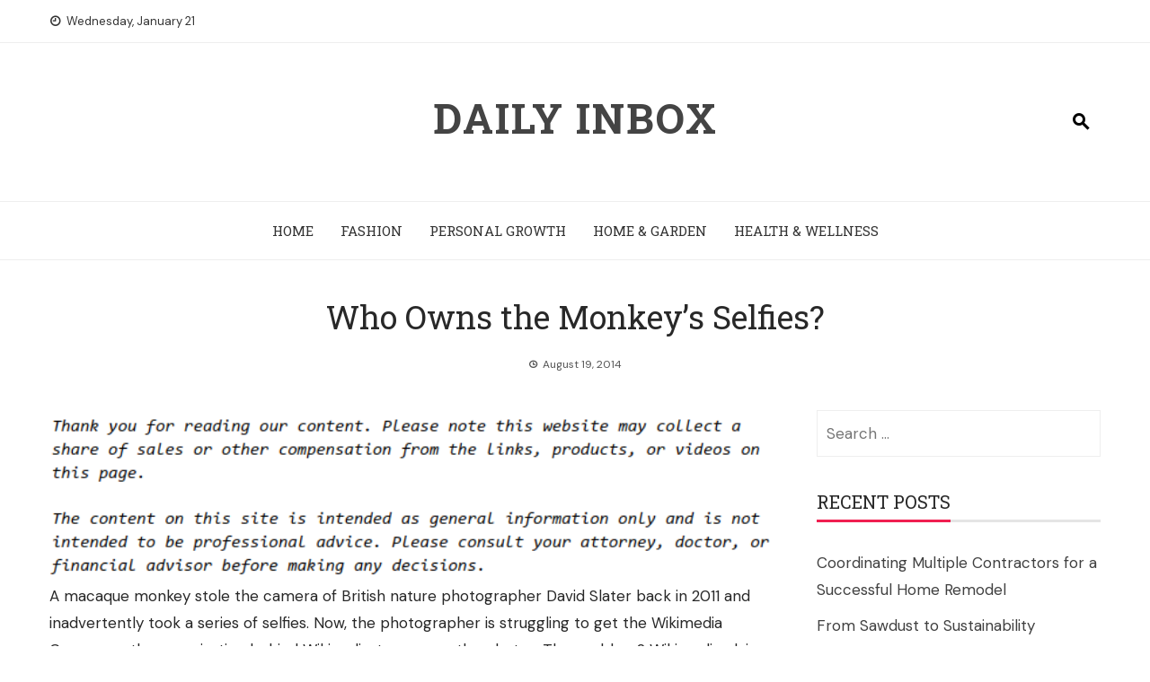

--- FILE ---
content_type: text/html; charset=UTF-8
request_url: https://dailyinbox.com/who-owns-the-monkeys-selfies/
body_size: 11369
content:
<!DOCTYPE html>
<html lang="en-US">

    <head>
        <meta charset="UTF-8">
        <meta name="viewport" content="width=device-width, initial-scale=1">
        <link rel="profile" href="http://gmpg.org/xfn/11">

        <meta name='robots' content='index, follow, max-image-preview:large, max-snippet:-1, max-video-preview:-1' />

	<!-- This site is optimized with the Yoast SEO plugin v26.8 - https://yoast.com/product/yoast-seo-wordpress/ -->
	<title>Who Owns the Monkey&#039;s Selfies? - Daily Inbox</title>
	<link rel="canonical" href="https://dailyinbox.com/who-owns-the-monkeys-selfies/" />
	<meta property="og:locale" content="en_US" />
	<meta property="og:type" content="article" />
	<meta property="og:title" content="Who Owns the Monkey&#039;s Selfies? - Daily Inbox" />
	<meta property="og:description" content="A macaque monkey stole the camera of British nature photographer David Slater back in 2011 and inadvertently took a series of selfies. Now, the photographer is struggling to get the Wikimedia Commons, the organization behind Wikipedia, to remove the photos. The problem? Wikimedia claims that Slater shouldn&#8217;t own the photos&#8217; copyrights, because he technically was not [&hellip;]" />
	<meta property="og:url" content="https://dailyinbox.com/who-owns-the-monkeys-selfies/" />
	<meta property="og:site_name" content="Daily Inbox" />
	<meta property="article:published_time" content="2014-08-20T00:54:37+00:00" />
	<meta property="article:modified_time" content="2025-03-04T13:12:39+00:00" />
	<meta property="og:image" content="https://dailyinbox.com/wp-content/uploads/2014/08/monkeyselfie.png" />
	<meta property="og:image:width" content="2048" />
	<meta property="og:image:height" content="1137" />
	<meta property="og:image:type" content="image/png" />
	<meta name="author" content="Daily Inbox" />
	<meta name="twitter:card" content="summary_large_image" />
	<meta name="twitter:label1" content="Written by" />
	<meta name="twitter:data1" content="Daily Inbox" />
	<meta name="twitter:label2" content="Est. reading time" />
	<meta name="twitter:data2" content="1 minute" />
	<script type="application/ld+json" class="yoast-schema-graph">{"@context":"https://schema.org","@graph":[{"@type":"Article","@id":"https://dailyinbox.com/who-owns-the-monkeys-selfies/#article","isPartOf":{"@id":"https://dailyinbox.com/who-owns-the-monkeys-selfies/"},"author":{"name":"Daily Inbox","@id":"https://dailyinbox.com/#/schema/person/15c1b4019043492305bb990a6a3f2eaf"},"headline":"Who Owns the Monkey&#8217;s Selfies?","datePublished":"2014-08-20T00:54:37+00:00","dateModified":"2025-03-04T13:12:39+00:00","mainEntityOfPage":{"@id":"https://dailyinbox.com/who-owns-the-monkeys-selfies/"},"wordCount":284,"commentCount":0,"image":{"@id":"https://dailyinbox.com/who-owns-the-monkeys-selfies/#primaryimage"},"thumbnailUrl":"https://dailyinbox.com/wp-content/uploads/2014/08/monkeyselfie.png","articleSection":["Business"],"inLanguage":"en-US"},{"@type":"WebPage","@id":"https://dailyinbox.com/who-owns-the-monkeys-selfies/","url":"https://dailyinbox.com/who-owns-the-monkeys-selfies/","name":"Who Owns the Monkey's Selfies? - Daily Inbox","isPartOf":{"@id":"https://dailyinbox.com/#website"},"primaryImageOfPage":{"@id":"https://dailyinbox.com/who-owns-the-monkeys-selfies/#primaryimage"},"image":{"@id":"https://dailyinbox.com/who-owns-the-monkeys-selfies/#primaryimage"},"thumbnailUrl":"https://dailyinbox.com/wp-content/uploads/2014/08/monkeyselfie.png","datePublished":"2014-08-20T00:54:37+00:00","dateModified":"2025-03-04T13:12:39+00:00","author":{"@id":"https://dailyinbox.com/#/schema/person/15c1b4019043492305bb990a6a3f2eaf"},"breadcrumb":{"@id":"https://dailyinbox.com/who-owns-the-monkeys-selfies/#breadcrumb"},"inLanguage":"en-US","potentialAction":[{"@type":"ReadAction","target":["https://dailyinbox.com/who-owns-the-monkeys-selfies/"]}]},{"@type":"ImageObject","inLanguage":"en-US","@id":"https://dailyinbox.com/who-owns-the-monkeys-selfies/#primaryimage","url":"https://dailyinbox.com/wp-content/uploads/2014/08/monkeyselfie.png","contentUrl":"https://dailyinbox.com/wp-content/uploads/2014/08/monkeyselfie.png","width":2048,"height":1137},{"@type":"BreadcrumbList","@id":"https://dailyinbox.com/who-owns-the-monkeys-selfies/#breadcrumb","itemListElement":[{"@type":"ListItem","position":1,"name":"Home","item":"https://dailyinbox.com/"},{"@type":"ListItem","position":2,"name":"Who Owns the Monkey&#8217;s Selfies?"}]},{"@type":"WebSite","@id":"https://dailyinbox.com/#website","url":"https://dailyinbox.com/","name":"Daily Inbox","description":"","potentialAction":[{"@type":"SearchAction","target":{"@type":"EntryPoint","urlTemplate":"https://dailyinbox.com/?s={search_term_string}"},"query-input":{"@type":"PropertyValueSpecification","valueRequired":true,"valueName":"search_term_string"}}],"inLanguage":"en-US"},{"@type":"Person","@id":"https://dailyinbox.com/#/schema/person/15c1b4019043492305bb990a6a3f2eaf","name":"Daily Inbox","image":{"@type":"ImageObject","inLanguage":"en-US","@id":"https://dailyinbox.com/#/schema/person/image/","url":"https://secure.gravatar.com/avatar/63e8d00e759c5468afc8bd0d2b3e1d2a5df0d56c93ce5809a65d4dda32d93fc0?s=96&d=mm&r=g","contentUrl":"https://secure.gravatar.com/avatar/63e8d00e759c5468afc8bd0d2b3e1d2a5df0d56c93ce5809a65d4dda32d93fc0?s=96&d=mm&r=g","caption":"Daily Inbox"},"description":"When you're looking for one spot to keep up on the most recent news of the day, look no further than Daily Inbox. Our group of professional researchers and writers work together to bring you the best information across a variety of topics from fashion to business, and everything in between.","url":"https://dailyinbox.com/author/rocitout/"}]}</script>
	<!-- / Yoast SEO plugin. -->


<link rel='dns-prefetch' href='//fonts.googleapis.com' />
<link rel="alternate" type="application/rss+xml" title="Daily Inbox &raquo; Feed" href="https://dailyinbox.com/feed/" />
<link rel="alternate" title="oEmbed (JSON)" type="application/json+oembed" href="https://dailyinbox.com/wp-json/oembed/1.0/embed?url=https%3A%2F%2Fdailyinbox.com%2Fwho-owns-the-monkeys-selfies%2F" />
<link rel="alternate" title="oEmbed (XML)" type="text/xml+oembed" href="https://dailyinbox.com/wp-json/oembed/1.0/embed?url=https%3A%2F%2Fdailyinbox.com%2Fwho-owns-the-monkeys-selfies%2F&#038;format=xml" />
<style id='wp-img-auto-sizes-contain-inline-css'>
img:is([sizes=auto i],[sizes^="auto," i]){contain-intrinsic-size:3000px 1500px}
/*# sourceURL=wp-img-auto-sizes-contain-inline-css */
</style>
<style id='wp-emoji-styles-inline-css'>

	img.wp-smiley, img.emoji {
		display: inline !important;
		border: none !important;
		box-shadow: none !important;
		height: 1em !important;
		width: 1em !important;
		margin: 0 0.07em !important;
		vertical-align: -0.1em !important;
		background: none !important;
		padding: 0 !important;
	}
/*# sourceURL=wp-emoji-styles-inline-css */
</style>
<style id='wp-block-library-inline-css'>
:root{--wp-block-synced-color:#7a00df;--wp-block-synced-color--rgb:122,0,223;--wp-bound-block-color:var(--wp-block-synced-color);--wp-editor-canvas-background:#ddd;--wp-admin-theme-color:#007cba;--wp-admin-theme-color--rgb:0,124,186;--wp-admin-theme-color-darker-10:#006ba1;--wp-admin-theme-color-darker-10--rgb:0,107,160.5;--wp-admin-theme-color-darker-20:#005a87;--wp-admin-theme-color-darker-20--rgb:0,90,135;--wp-admin-border-width-focus:2px}@media (min-resolution:192dpi){:root{--wp-admin-border-width-focus:1.5px}}.wp-element-button{cursor:pointer}:root .has-very-light-gray-background-color{background-color:#eee}:root .has-very-dark-gray-background-color{background-color:#313131}:root .has-very-light-gray-color{color:#eee}:root .has-very-dark-gray-color{color:#313131}:root .has-vivid-green-cyan-to-vivid-cyan-blue-gradient-background{background:linear-gradient(135deg,#00d084,#0693e3)}:root .has-purple-crush-gradient-background{background:linear-gradient(135deg,#34e2e4,#4721fb 50%,#ab1dfe)}:root .has-hazy-dawn-gradient-background{background:linear-gradient(135deg,#faaca8,#dad0ec)}:root .has-subdued-olive-gradient-background{background:linear-gradient(135deg,#fafae1,#67a671)}:root .has-atomic-cream-gradient-background{background:linear-gradient(135deg,#fdd79a,#004a59)}:root .has-nightshade-gradient-background{background:linear-gradient(135deg,#330968,#31cdcf)}:root .has-midnight-gradient-background{background:linear-gradient(135deg,#020381,#2874fc)}:root{--wp--preset--font-size--normal:16px;--wp--preset--font-size--huge:42px}.has-regular-font-size{font-size:1em}.has-larger-font-size{font-size:2.625em}.has-normal-font-size{font-size:var(--wp--preset--font-size--normal)}.has-huge-font-size{font-size:var(--wp--preset--font-size--huge)}.has-text-align-center{text-align:center}.has-text-align-left{text-align:left}.has-text-align-right{text-align:right}.has-fit-text{white-space:nowrap!important}#end-resizable-editor-section{display:none}.aligncenter{clear:both}.items-justified-left{justify-content:flex-start}.items-justified-center{justify-content:center}.items-justified-right{justify-content:flex-end}.items-justified-space-between{justify-content:space-between}.screen-reader-text{border:0;clip-path:inset(50%);height:1px;margin:-1px;overflow:hidden;padding:0;position:absolute;width:1px;word-wrap:normal!important}.screen-reader-text:focus{background-color:#ddd;clip-path:none;color:#444;display:block;font-size:1em;height:auto;left:5px;line-height:normal;padding:15px 23px 14px;text-decoration:none;top:5px;width:auto;z-index:100000}html :where(.has-border-color){border-style:solid}html :where([style*=border-top-color]){border-top-style:solid}html :where([style*=border-right-color]){border-right-style:solid}html :where([style*=border-bottom-color]){border-bottom-style:solid}html :where([style*=border-left-color]){border-left-style:solid}html :where([style*=border-width]){border-style:solid}html :where([style*=border-top-width]){border-top-style:solid}html :where([style*=border-right-width]){border-right-style:solid}html :where([style*=border-bottom-width]){border-bottom-style:solid}html :where([style*=border-left-width]){border-left-style:solid}html :where(img[class*=wp-image-]){height:auto;max-width:100%}:where(figure){margin:0 0 1em}html :where(.is-position-sticky){--wp-admin--admin-bar--position-offset:var(--wp-admin--admin-bar--height,0px)}@media screen and (max-width:600px){html :where(.is-position-sticky){--wp-admin--admin-bar--position-offset:0px}}

/*# sourceURL=wp-block-library-inline-css */
</style><style id='global-styles-inline-css'>
:root{--wp--preset--aspect-ratio--square: 1;--wp--preset--aspect-ratio--4-3: 4/3;--wp--preset--aspect-ratio--3-4: 3/4;--wp--preset--aspect-ratio--3-2: 3/2;--wp--preset--aspect-ratio--2-3: 2/3;--wp--preset--aspect-ratio--16-9: 16/9;--wp--preset--aspect-ratio--9-16: 9/16;--wp--preset--color--black: #000000;--wp--preset--color--cyan-bluish-gray: #abb8c3;--wp--preset--color--white: #ffffff;--wp--preset--color--pale-pink: #f78da7;--wp--preset--color--vivid-red: #cf2e2e;--wp--preset--color--luminous-vivid-orange: #ff6900;--wp--preset--color--luminous-vivid-amber: #fcb900;--wp--preset--color--light-green-cyan: #7bdcb5;--wp--preset--color--vivid-green-cyan: #00d084;--wp--preset--color--pale-cyan-blue: #8ed1fc;--wp--preset--color--vivid-cyan-blue: #0693e3;--wp--preset--color--vivid-purple: #9b51e0;--wp--preset--gradient--vivid-cyan-blue-to-vivid-purple: linear-gradient(135deg,rgb(6,147,227) 0%,rgb(155,81,224) 100%);--wp--preset--gradient--light-green-cyan-to-vivid-green-cyan: linear-gradient(135deg,rgb(122,220,180) 0%,rgb(0,208,130) 100%);--wp--preset--gradient--luminous-vivid-amber-to-luminous-vivid-orange: linear-gradient(135deg,rgb(252,185,0) 0%,rgb(255,105,0) 100%);--wp--preset--gradient--luminous-vivid-orange-to-vivid-red: linear-gradient(135deg,rgb(255,105,0) 0%,rgb(207,46,46) 100%);--wp--preset--gradient--very-light-gray-to-cyan-bluish-gray: linear-gradient(135deg,rgb(238,238,238) 0%,rgb(169,184,195) 100%);--wp--preset--gradient--cool-to-warm-spectrum: linear-gradient(135deg,rgb(74,234,220) 0%,rgb(151,120,209) 20%,rgb(207,42,186) 40%,rgb(238,44,130) 60%,rgb(251,105,98) 80%,rgb(254,248,76) 100%);--wp--preset--gradient--blush-light-purple: linear-gradient(135deg,rgb(255,206,236) 0%,rgb(152,150,240) 100%);--wp--preset--gradient--blush-bordeaux: linear-gradient(135deg,rgb(254,205,165) 0%,rgb(254,45,45) 50%,rgb(107,0,62) 100%);--wp--preset--gradient--luminous-dusk: linear-gradient(135deg,rgb(255,203,112) 0%,rgb(199,81,192) 50%,rgb(65,88,208) 100%);--wp--preset--gradient--pale-ocean: linear-gradient(135deg,rgb(255,245,203) 0%,rgb(182,227,212) 50%,rgb(51,167,181) 100%);--wp--preset--gradient--electric-grass: linear-gradient(135deg,rgb(202,248,128) 0%,rgb(113,206,126) 100%);--wp--preset--gradient--midnight: linear-gradient(135deg,rgb(2,3,129) 0%,rgb(40,116,252) 100%);--wp--preset--font-size--small: 0.9rem;--wp--preset--font-size--medium: 1.05rem;--wp--preset--font-size--large: clamp(1.39rem, 1.39rem + ((1vw - 0.2rem) * 0.836), 1.85rem);--wp--preset--font-size--x-large: clamp(1.85rem, 1.85rem + ((1vw - 0.2rem) * 1.182), 2.5rem);--wp--preset--font-size--xx-large: clamp(2.5rem, 2.5rem + ((1vw - 0.2rem) * 1.4), 3.27rem);--wp--preset--spacing--20: 0.44rem;--wp--preset--spacing--30: 0.67rem;--wp--preset--spacing--40: 1rem;--wp--preset--spacing--50: 1.5rem;--wp--preset--spacing--60: 2.25rem;--wp--preset--spacing--70: 3.38rem;--wp--preset--spacing--80: 5.06rem;--wp--preset--shadow--natural: 6px 6px 9px rgba(0, 0, 0, 0.2);--wp--preset--shadow--deep: 12px 12px 50px rgba(0, 0, 0, 0.4);--wp--preset--shadow--sharp: 6px 6px 0px rgba(0, 0, 0, 0.2);--wp--preset--shadow--outlined: 6px 6px 0px -3px rgb(255, 255, 255), 6px 6px rgb(0, 0, 0);--wp--preset--shadow--crisp: 6px 6px 0px rgb(0, 0, 0);}:root { --wp--style--global--content-size: 1100px;--wp--style--global--wide-size: 1200px; }:where(body) { margin: 0; }.wp-site-blocks > .alignleft { float: left; margin-right: 2em; }.wp-site-blocks > .alignright { float: right; margin-left: 2em; }.wp-site-blocks > .aligncenter { justify-content: center; margin-left: auto; margin-right: auto; }:where(.wp-site-blocks) > * { margin-block-start: 24px; margin-block-end: 0; }:where(.wp-site-blocks) > :first-child { margin-block-start: 0; }:where(.wp-site-blocks) > :last-child { margin-block-end: 0; }:root { --wp--style--block-gap: 24px; }:root :where(.is-layout-flow) > :first-child{margin-block-start: 0;}:root :where(.is-layout-flow) > :last-child{margin-block-end: 0;}:root :where(.is-layout-flow) > *{margin-block-start: 24px;margin-block-end: 0;}:root :where(.is-layout-constrained) > :first-child{margin-block-start: 0;}:root :where(.is-layout-constrained) > :last-child{margin-block-end: 0;}:root :where(.is-layout-constrained) > *{margin-block-start: 24px;margin-block-end: 0;}:root :where(.is-layout-flex){gap: 24px;}:root :where(.is-layout-grid){gap: 24px;}.is-layout-flow > .alignleft{float: left;margin-inline-start: 0;margin-inline-end: 2em;}.is-layout-flow > .alignright{float: right;margin-inline-start: 2em;margin-inline-end: 0;}.is-layout-flow > .aligncenter{margin-left: auto !important;margin-right: auto !important;}.is-layout-constrained > .alignleft{float: left;margin-inline-start: 0;margin-inline-end: 2em;}.is-layout-constrained > .alignright{float: right;margin-inline-start: 2em;margin-inline-end: 0;}.is-layout-constrained > .aligncenter{margin-left: auto !important;margin-right: auto !important;}.is-layout-constrained > :where(:not(.alignleft):not(.alignright):not(.alignfull)){max-width: var(--wp--style--global--content-size);margin-left: auto !important;margin-right: auto !important;}.is-layout-constrained > .alignwide{max-width: var(--wp--style--global--wide-size);}body .is-layout-flex{display: flex;}.is-layout-flex{flex-wrap: wrap;align-items: center;}.is-layout-flex > :is(*, div){margin: 0;}body .is-layout-grid{display: grid;}.is-layout-grid > :is(*, div){margin: 0;}body{padding-top: 0px;padding-right: 0px;padding-bottom: 0px;padding-left: 0px;}:root :where(.wp-element-button, .wp-block-button__link){background-color: #32373c;border-width: 0;color: #fff;font-family: inherit;font-size: inherit;font-style: inherit;font-weight: inherit;letter-spacing: inherit;line-height: inherit;padding-top: calc(0.667em + 2px);padding-right: calc(1.333em + 2px);padding-bottom: calc(0.667em + 2px);padding-left: calc(1.333em + 2px);text-decoration: none;text-transform: inherit;}.has-black-color{color: var(--wp--preset--color--black) !important;}.has-cyan-bluish-gray-color{color: var(--wp--preset--color--cyan-bluish-gray) !important;}.has-white-color{color: var(--wp--preset--color--white) !important;}.has-pale-pink-color{color: var(--wp--preset--color--pale-pink) !important;}.has-vivid-red-color{color: var(--wp--preset--color--vivid-red) !important;}.has-luminous-vivid-orange-color{color: var(--wp--preset--color--luminous-vivid-orange) !important;}.has-luminous-vivid-amber-color{color: var(--wp--preset--color--luminous-vivid-amber) !important;}.has-light-green-cyan-color{color: var(--wp--preset--color--light-green-cyan) !important;}.has-vivid-green-cyan-color{color: var(--wp--preset--color--vivid-green-cyan) !important;}.has-pale-cyan-blue-color{color: var(--wp--preset--color--pale-cyan-blue) !important;}.has-vivid-cyan-blue-color{color: var(--wp--preset--color--vivid-cyan-blue) !important;}.has-vivid-purple-color{color: var(--wp--preset--color--vivid-purple) !important;}.has-black-background-color{background-color: var(--wp--preset--color--black) !important;}.has-cyan-bluish-gray-background-color{background-color: var(--wp--preset--color--cyan-bluish-gray) !important;}.has-white-background-color{background-color: var(--wp--preset--color--white) !important;}.has-pale-pink-background-color{background-color: var(--wp--preset--color--pale-pink) !important;}.has-vivid-red-background-color{background-color: var(--wp--preset--color--vivid-red) !important;}.has-luminous-vivid-orange-background-color{background-color: var(--wp--preset--color--luminous-vivid-orange) !important;}.has-luminous-vivid-amber-background-color{background-color: var(--wp--preset--color--luminous-vivid-amber) !important;}.has-light-green-cyan-background-color{background-color: var(--wp--preset--color--light-green-cyan) !important;}.has-vivid-green-cyan-background-color{background-color: var(--wp--preset--color--vivid-green-cyan) !important;}.has-pale-cyan-blue-background-color{background-color: var(--wp--preset--color--pale-cyan-blue) !important;}.has-vivid-cyan-blue-background-color{background-color: var(--wp--preset--color--vivid-cyan-blue) !important;}.has-vivid-purple-background-color{background-color: var(--wp--preset--color--vivid-purple) !important;}.has-black-border-color{border-color: var(--wp--preset--color--black) !important;}.has-cyan-bluish-gray-border-color{border-color: var(--wp--preset--color--cyan-bluish-gray) !important;}.has-white-border-color{border-color: var(--wp--preset--color--white) !important;}.has-pale-pink-border-color{border-color: var(--wp--preset--color--pale-pink) !important;}.has-vivid-red-border-color{border-color: var(--wp--preset--color--vivid-red) !important;}.has-luminous-vivid-orange-border-color{border-color: var(--wp--preset--color--luminous-vivid-orange) !important;}.has-luminous-vivid-amber-border-color{border-color: var(--wp--preset--color--luminous-vivid-amber) !important;}.has-light-green-cyan-border-color{border-color: var(--wp--preset--color--light-green-cyan) !important;}.has-vivid-green-cyan-border-color{border-color: var(--wp--preset--color--vivid-green-cyan) !important;}.has-pale-cyan-blue-border-color{border-color: var(--wp--preset--color--pale-cyan-blue) !important;}.has-vivid-cyan-blue-border-color{border-color: var(--wp--preset--color--vivid-cyan-blue) !important;}.has-vivid-purple-border-color{border-color: var(--wp--preset--color--vivid-purple) !important;}.has-vivid-cyan-blue-to-vivid-purple-gradient-background{background: var(--wp--preset--gradient--vivid-cyan-blue-to-vivid-purple) !important;}.has-light-green-cyan-to-vivid-green-cyan-gradient-background{background: var(--wp--preset--gradient--light-green-cyan-to-vivid-green-cyan) !important;}.has-luminous-vivid-amber-to-luminous-vivid-orange-gradient-background{background: var(--wp--preset--gradient--luminous-vivid-amber-to-luminous-vivid-orange) !important;}.has-luminous-vivid-orange-to-vivid-red-gradient-background{background: var(--wp--preset--gradient--luminous-vivid-orange-to-vivid-red) !important;}.has-very-light-gray-to-cyan-bluish-gray-gradient-background{background: var(--wp--preset--gradient--very-light-gray-to-cyan-bluish-gray) !important;}.has-cool-to-warm-spectrum-gradient-background{background: var(--wp--preset--gradient--cool-to-warm-spectrum) !important;}.has-blush-light-purple-gradient-background{background: var(--wp--preset--gradient--blush-light-purple) !important;}.has-blush-bordeaux-gradient-background{background: var(--wp--preset--gradient--blush-bordeaux) !important;}.has-luminous-dusk-gradient-background{background: var(--wp--preset--gradient--luminous-dusk) !important;}.has-pale-ocean-gradient-background{background: var(--wp--preset--gradient--pale-ocean) !important;}.has-electric-grass-gradient-background{background: var(--wp--preset--gradient--electric-grass) !important;}.has-midnight-gradient-background{background: var(--wp--preset--gradient--midnight) !important;}.has-small-font-size{font-size: var(--wp--preset--font-size--small) !important;}.has-medium-font-size{font-size: var(--wp--preset--font-size--medium) !important;}.has-large-font-size{font-size: var(--wp--preset--font-size--large) !important;}.has-x-large-font-size{font-size: var(--wp--preset--font-size--x-large) !important;}.has-xx-large-font-size{font-size: var(--wp--preset--font-size--xx-large) !important;}
/*# sourceURL=global-styles-inline-css */
</style>

<style id='wpxpo-global-style-inline-css'>
:root { --preset-color1: #037fff --preset-color2: #026fe0 --preset-color3: #071323 --preset-color4: #132133 --preset-color5: #34495e --preset-color6: #787676 --preset-color7: #f0f2f3 --preset-color8: #f8f9fa --preset-color9: #ffffff }
/*# sourceURL=wpxpo-global-style-inline-css */
</style>
<style id='ultp-preset-colors-style-inline-css'>
:root { --postx_preset_Base_1_color: #fffcfc; --postx_preset_Base_2_color: #fce5ec; --postx_preset_Base_3_color: #D6B4BC; --postx_preset_Primary_color: #f01f50; --postx_preset_Secondary_color: #ff5878; --postx_preset_Tertiary_color: #431B23; --postx_preset_Contrast_3_color: #72545B; --postx_preset_Contrast_2_color: #4d2029; --postx_preset_Contrast_1_color: #36141b; --postx_preset_Over_Primary_color: #ffffff;  }
/*# sourceURL=ultp-preset-colors-style-inline-css */
</style>
<style id='ultp-preset-gradient-style-inline-css'>
:root { --postx_preset_Primary_to_Secondary_to_Right_gradient: linear-gradient(90deg, var(--postx_preset_Primary_color) 0%, var(--postx_preset_Secondary_color) 100%); --postx_preset_Primary_to_Secondary_to_Bottom_gradient: linear-gradient(180deg, var(--postx_preset_Primary_color) 0%, var(--postx_preset_Secondary_color) 100%); --postx_preset_Secondary_to_Primary_to_Right_gradient: linear-gradient(90deg, var(--postx_preset_Secondary_color) 0%, var(--postx_preset_Primary_color) 100%); --postx_preset_Secondary_to_Primary_to_Bottom_gradient: linear-gradient(180deg, var(--postx_preset_Secondary_color) 0%, var(--postx_preset_Primary_color) 100%); --postx_preset_Cold_Evening_gradient: linear-gradient(0deg, rgb(12, 52, 131) 0%, rgb(162, 182, 223) 100%, rgb(107, 140, 206) 100%, rgb(162, 182, 223) 100%); --postx_preset_Purple_Division_gradient: linear-gradient(0deg, rgb(112, 40, 228) 0%, rgb(229, 178, 202) 100%); --postx_preset_Over_Sun_gradient: linear-gradient(60deg, rgb(171, 236, 214) 0%, rgb(251, 237, 150) 100%); --postx_preset_Morning_Salad_gradient: linear-gradient(-255deg, rgb(183, 248, 219) 0%, rgb(80, 167, 194) 100%); --postx_preset_Fabled_Sunset_gradient: linear-gradient(-270deg, rgb(35, 21, 87) 0%, rgb(68, 16, 122) 29%, rgb(255, 19, 97) 67%, rgb(255, 248, 0) 100%);  }
/*# sourceURL=ultp-preset-gradient-style-inline-css */
</style>
<style id='ultp-preset-typo-style-inline-css'>
@import url('https://fonts.googleapis.com/css?family=Arvo:400,400i,700,700i'); @import url('https://fonts.googleapis.com/css?family=Roboto:100,100i,300,300i,400,400i,500,500i,700,700i,900,900i'); :root { --postx_preset_Heading_typo_font_family: Arvo; --postx_preset_Heading_typo_font_family_type: serif; --postx_preset_Heading_typo_font_weight: 700; --postx_preset_Heading_typo_text_transform: capitalize; --postx_preset_Body_and_Others_typo_font_family: Roboto; --postx_preset_Body_and_Others_typo_font_family_type: sans-serif; --postx_preset_Body_and_Others_typo_font_weight: 400; --postx_preset_Body_and_Others_typo_text_transform: lowercase; --postx_preset_body_typo_font_size_lg: 16px; --postx_preset_paragraph_1_typo_font_size_lg: 12px; --postx_preset_paragraph_2_typo_font_size_lg: 12px; --postx_preset_paragraph_3_typo_font_size_lg: 12px; --postx_preset_heading_h1_typo_font_size_lg: 42px; --postx_preset_heading_h2_typo_font_size_lg: 36px; --postx_preset_heading_h3_typo_font_size_lg: 30px; --postx_preset_heading_h4_typo_font_size_lg: 24px; --postx_preset_heading_h5_typo_font_size_lg: 20px; --postx_preset_heading_h6_typo_font_size_lg: 16px; }
/*# sourceURL=ultp-preset-typo-style-inline-css */
</style>
<link rel='stylesheet' id='viral-news-style-css' href='https://dailyinbox.com/wp-content/themes/viral-news/style.css?ver=2.05' media='all' />
<style id='viral-news-style-inline-css'>
:root{--viral-news-template-color:#f01f50;--viral-news-header-image:url();--viral-news-header-padding:50px 0;--viral-news-body-family:'DM Sans',serif;--viral-news-body-size:17px;--viral-news-body-color:#282828;--viral-news-header-family:'Roboto Slab',serif;--viral-news-menu-family:'Roboto Slab',serif}
/*# sourceURL=viral-news-style-inline-css */
</style>
<link rel='stylesheet' id='twittericon-css' href='https://dailyinbox.com/wp-content/themes/viral-news/css/twittericon.css?ver=2.05' media='all' />
<link rel='stylesheet' id='materialdesignicons-css' href='https://dailyinbox.com/wp-content/themes/viral-news/css/materialdesignicons.css?ver=2.05' media='all' />
<link rel='stylesheet' id='owl-carousel-css' href='https://dailyinbox.com/wp-content/themes/viral-news/css/owl.carousel.css?ver=2.05' media='all' />
<link rel='stylesheet' id='viral-news-fonts-css' href='https://fonts.googleapis.com/css?family=Roboto+Slab%3A100%2C200%2C300%2C400%2C500%2C600%2C700%2C800%2C900%7CDM+Sans%3A400%2C400i%2C500%2C500i%2C700%2C700i&#038;subset=latin%2Clatin-ext&#038;display=swap' media='all' />
<script src="https://dailyinbox.com/wp-includes/js/jquery/jquery.min.js?ver=3.7.1" id="jquery-core-js"></script>
<script src="https://dailyinbox.com/wp-includes/js/jquery/jquery-migrate.min.js?ver=3.4.1" id="jquery-migrate-js"></script>
<link rel="https://api.w.org/" href="https://dailyinbox.com/wp-json/" /><link rel="alternate" title="JSON" type="application/json" href="https://dailyinbox.com/wp-json/wp/v2/posts/1874" /><link rel="EditURI" type="application/rsd+xml" title="RSD" href="https://dailyinbox.com/xmlrpc.php?rsd" />
<meta name="generator" content="WordPress 6.9" />
<link rel='shortlink' href='https://dailyinbox.com/?p=1874' />
<meta name="generator" content="speculation-rules 1.6.0">
    </head>

    <body class="wp-singular post-template-default single single-post postid-1874 single-format-image wp-embed-responsive wp-theme-viral-news postx-page group-blog viral-news-right-sidebar">
                <div id="vn-page">
            <a class="skip-link screen-reader-text" href="#vn-content">Skip to content</a>
                        <header id="vn-masthead" class="vn-site-header" >
                                    <div class="vn-top-header vn-light">
                        <div class="vn-container">
                            <div class="vn-top-left-header">
                                <span><i class="mdi-clock-time-nine-outline"></i>Wednesday, January 21</span>                            </div>

                            <div class="vn-top-right-header">
                                                            </div>
                        </div>
                    </div>
                
                <div class="vn-header vn-black">
                    <div class="vn-container">
                        <div class="vn-header-social-icons"></div>            <div id="vn-site-branding">
                                        <p class="vn-site-title"><a href="https://dailyinbox.com/" rel="home">Daily Inbox</a></p>
                                        <p class="vn-site-description"><a href="https://dailyinbox.com/" rel="home"></a></p>
                            </div><!-- .site-branding -->
            <div class="vn-header-search" ><span><i class="mdi-magnify"></i></span></div>                    </div>
                </div>

                                    <nav id="vn-site-navigation" class="vn-main-navigation vn-light">
                        <div class="vn-container">
                            <div class="vn-header-search"><span ><i class="mdi-magnify"></i></span></div>

                            <a href="#" class="vn-toggle-menu"><span></span></a>
                            <div class="vn-menu vn-clearfix"><ul id="menu-main-menu" class="vn-clearfix"><li id="menu-item-1025" class="menu-item menu-item-type-post_type menu-item-object-page menu-item-home menu-item-1025"><a href="https://dailyinbox.com/">Home</a></li>
<li id="menu-item-978" class="menu-item menu-item-type-taxonomy menu-item-object-category menu-item-978"><a href="https://dailyinbox.com/category/fashion/">Fashion</a></li>
<li id="menu-item-10130" class="menu-item menu-item-type-taxonomy menu-item-object-category menu-item-10130"><a href="https://dailyinbox.com/category/personal-growth/">Personal Growth</a></li>
<li id="menu-item-10131" class="menu-item menu-item-type-taxonomy menu-item-object-category menu-item-10131"><a href="https://dailyinbox.com/category/home-garden/">Home &amp; Garden</a></li>
<li id="menu-item-10132" class="menu-item menu-item-type-taxonomy menu-item-object-category menu-item-10132"><a href="https://dailyinbox.com/category/health-wellness/">Health &amp; Wellness</a></li>
</ul></div>                        </div>
                    </nav>
                            </header>

            <div id="vn-content" class="vn-site-content">
<div class="vn-container">
                <header class="vn-main-header">
                <h1>Who Owns the Monkey&#8217;s Selfies?</h1>                <div class="posted-on"><i class="mdi-clock-time-three-outline"></i><time class="entry-date published updated" datetime="2014-08-19T20:54:37-04:00">August 19, 2014</time></div>            </header><!-- .entry-header -->
        
        <div class="vn-content-wrap vn-clearfix">
            <div id="primary" class="content-area">

                
<article id="post-1874" class="vn-article-content post-1874 post type-post status-publish format-image has-post-thumbnail hentry category-business post_format-post-format-image" >

    <div class="entry-content">

        <img decoding="async" src="/wp-content/uploads/2021/01/disclosure.png" style="width:100%; margin:auto;">
<p>A macaque monkey stole the camera of British nature photographer David Slater back in 2011 and inadvertently took a series of selfies. Now, the photographer is struggling to get the Wikimedia Commons, <a href="http://www.newyorker.com/news/daily-comment/monkey-see-monkey-click" target="_blank">the organization behind Wikipedia, to remove the photos</a>. The problem? Wikimedia claims that Slater shouldn&#8217;t own the photos&#8217; copyrights, because he technically was not the photographer &#8212; the monkey was.</p>
<p>The organization argues that the monkey is responsible for the photos because the monkey was the one who actually pressed the shutter button, whereas Slater contends that &#8220;A monkey pressed the button, but I did all the setting up.&#8221;</p>
<p>Wikimedia&#8217;s stance on the copyright issue has been clear. In the licensing conditions they put beneath the monkey selfie, Wikimedia put, “This file is in the public domain because as the work of a non-human animal, it has no human author in whom copyright is vested.”</p>
<p>Essentially, Wikimedia is saying that Slater doesn&#8217;t actually own the copyrights of the photos. The organization is not arguing that the monkey does, as some sources report.</p>
<p>Wikimedia says that they were justified for making them available online for free, seeing as how the mischievous scamp is technically photographer, but can&#8217;t legally own a copyright, which means that no one has legal ownership over the photos.</p>
<p>Slater&#8217;s latest crack at Wikimedia alleges that the organization&#8217;s Creative Commons license on the photo, which allows any person to repurpose it without having to pay Slater or anyone else, has caused him to lose income.</p>
<p>“For every 10,000 images I take, one makes money that keeps me going. And that was one of those images,&#8221; explained Slater. &#8220;It was like a year of work, really,&#8221; said Slater.</p>
    </div>

    <footer class="entry-footer">
        <div class="cat-links"><i class="mdi-book-open-outline"></i> Posted in <a href="https://dailyinbox.com/category/business/" rel="category tag">Business</a></div>    </footer>

</article>
                <nav class="navigation post-navigation" role="navigation">
                    <div class="nav-links">
                        <div class="nav-previous">
                            <a href="https://dailyinbox.com/sidewalk-safety-lawsuit-filed-against-nyc-transportation-department/" rel="prev"><span><i class="mdi-chevron-left"></i>Prev</span>Sidewalk Safety Lawsuit Filed Against NYC Transportation Department</a>                        </div>

                        <div class="nav-next">
                            <a href="https://dailyinbox.com/lists-allowing-fuel-efficient-cars-access-to-hov-lanes-increase/" rel="next"><span>Next<i class="mdi-chevron-right"></i></span>Lists Allowing Fuel-Efficient Cars Access to HOV Lanes Increase</a>                        </div>
                    </div>
                </nav>

                
            </div><!-- #primary -->

                <div id="secondary" class="widget-area" >
        <aside id="search-2" class="widget widget_search"><form role="search" method="get" class="search-form" action="https://dailyinbox.com/">
				<label>
					<span class="screen-reader-text">Search for:</span>
					<input type="search" class="search-field" placeholder="Search &hellip;" value="" name="s" />
				</label>
				<input type="submit" class="search-submit" value="Search" />
			</form></aside>
		<aside id="recent-posts-2" class="widget widget_recent_entries">
		<h3 class="widget-title"><span>Recent Posts</span></h3>
		<ul>
											<li>
					<a href="https://dailyinbox.com/coordinating-multiple-contractors-for-a-successful-home-remodel/">Coordinating Multiple Contractors for a Successful Home Remodel</a>
									</li>
											<li>
					<a href="https://dailyinbox.com/from-sawdust-to-sustainability-managing-wood-waste/">From Sawdust to Sustainability  Managing Wood Waste</a>
									</li>
											<li>
					<a href="https://dailyinbox.com/what-to-evaluate-before-starting-a-major-home-renovation/">What to Evaluate Before Starting a Major Home Renovation</a>
									</li>
											<li>
					<a href="https://dailyinbox.com/understanding-document-shredding-services-and-their-benefits/">Understanding Document Shredding Services and Their Benefits</a>
									</li>
											<li>
					<a href="https://dailyinbox.com/what-are-intrinsically-safe-barriers/">What Are Intrinsically Safe Barriers?</a>
									</li>
					</ul>

		</aside><aside id="categories-2" class="widget widget_categories"><h3 class="widget-title"><span>Categories</span></h3>
			<ul>
					<li class="cat-item cat-item-146"><a href="https://dailyinbox.com/category/ac-repair-andover/">Ac repair andover</a>
</li>
	<li class="cat-item cat-item-145"><a href="https://dailyinbox.com/category/ac-repairs/">Ac repairs</a>
</li>
	<li class="cat-item cat-item-2"><a href="https://dailyinbox.com/category/business/">Business</a>
</li>
	<li class="cat-item cat-item-3"><a href="https://dailyinbox.com/category/fashion/">Fashion</a>
</li>
	<li class="cat-item cat-item-141"><a href="https://dailyinbox.com/category/featured/">Featured</a>
</li>
	<li class="cat-item cat-item-112"><a href="https://dailyinbox.com/category/featured-news/">Featured News</a>
</li>
	<li class="cat-item cat-item-147"><a href="https://dailyinbox.com/category/furnace-repair/">Furnace repair</a>
</li>
	<li class="cat-item cat-item-148"><a href="https://dailyinbox.com/category/furnace-repair-andover/">Furnace repair andover</a>
</li>
	<li class="cat-item cat-item-149"><a href="https://dailyinbox.com/category/furnace-repairs/">Furnace repairs</a>
</li>
	<li class="cat-item cat-item-142"><a href="https://dailyinbox.com/category/health-wellness/">Health &amp; Wellness</a>
</li>
	<li class="cat-item cat-item-131"><a href="https://dailyinbox.com/category/home/">Home</a>
</li>
	<li class="cat-item cat-item-143"><a href="https://dailyinbox.com/category/home-garden/">Home &amp; Garden</a>
</li>
	<li class="cat-item cat-item-4"><a href="https://dailyinbox.com/category/lifestyle/">Lifestyle</a>
</li>
	<li class="cat-item cat-item-5"><a href="https://dailyinbox.com/category/local/">Local</a>
</li>
	<li class="cat-item cat-item-6"><a href="https://dailyinbox.com/category/sport/">Sport</a>
</li>
	<li class="cat-item cat-item-1"><a href="https://dailyinbox.com/category/uncategorized/">Uncategorized</a>
</li>
	<li class="cat-item cat-item-151"><a href="https://dailyinbox.com/category/water-heater-repair-service/">Water heater repair service</a>
</li>
	<li class="cat-item cat-item-150"><a href="https://dailyinbox.com/category/water-heater-repair-services/">Water heater repair services</a>
</li>
	<li class="cat-item cat-item-8"><a href="https://dailyinbox.com/category/world/">World</a>
</li>
			</ul>

			</aside>    </div><!-- #secondary -->
            </div>
    </div>

</div><!-- #content -->

<footer id="vn-colophon" class="site-footer" >
    
    <div class="vn-bottom-footer">
        <div class="vn-container">
            <div class="vn-site-info">
                WordPress Theme <span class="sep"> | </span><a title="Download Viral News" href="https://hashthemes.com/wordpress-theme/viral-news/" target="_blank">Viral News</a> by HashThemes            </div>
        </div>
    </div>
</footer>
</div>

<div id="vn-back-top" class="vn-hide"><i class="mdi-chevron-up"></i></div>

<script type="speculationrules">
{"prerender":[{"source":"document","where":{"and":[{"href_matches":"/*"},{"not":{"href_matches":["/wp-*.php","/wp-admin/*","/wp-content/uploads/*","/wp-content/*","/wp-content/plugins/*","/wp-content/themes/viral-news/*","/*\\?(.+)"]}},{"not":{"selector_matches":"a[rel~=\"nofollow\"]"}},{"not":{"selector_matches":".no-prerender, .no-prerender a"}},{"not":{"selector_matches":".no-prefetch, .no-prefetch a"}}]},"eagerness":"moderate"}]}
</script>
<div id="htSearchWrapper" class="ht-search-wrapper"><div class="ht-search-container"><form role="search" method="get" class="search-form" action="https://dailyinbox.com/"><input autocomplete="off" type="search" class="search-field" placeholder="Enter a keyword to search..." value="" name="s" /><button type="submit" class="search-submit"><i class="mdi-magnify"></i></button><a href="#" class="ht-search-close" ><span></span></a></form></div></div><div id="footersect">
    <center><p>Copyright © 
        <script>
            var CurrentYear = new Date().getFullYear()
            document.write(CurrentYear)
        </script>
		All Rights Reserved. Daily Inbox. <a href="/sitemap">Sitemap</a>
		</p></center>
</div><script src="https://dailyinbox.com/wp-content/plugins/ultimate-post/assets/js/ultp-youtube-gallery-block.js?ver=5.0.5" id="ultp-youtube-gallery-block-js"></script>
<script src="https://dailyinbox.com/wp-content/themes/viral-news/js/owl.carousel.js?ver=2.05" id="owl-carousel-js"></script>
<script src="https://dailyinbox.com/wp-content/themes/viral-news/js/theia-sticky-sidebar.js?ver=2.05" id="theia-sticky-sidebar-js"></script>
<script src="https://dailyinbox.com/wp-content/themes/viral-news/js/jquery.superfish.js?ver=2.05" id="jquery-superfish-js"></script>
<script id="viral-news-custom-js-extra">
var viral_news_localize = {"is_rtl":"false"};
//# sourceURL=viral-news-custom-js-extra
</script>
<script src="https://dailyinbox.com/wp-content/themes/viral-news/js/custom.js?ver=2.05" id="viral-news-custom-js"></script>
<script id="wp-emoji-settings" type="application/json">
{"baseUrl":"https://s.w.org/images/core/emoji/17.0.2/72x72/","ext":".png","svgUrl":"https://s.w.org/images/core/emoji/17.0.2/svg/","svgExt":".svg","source":{"concatemoji":"https://dailyinbox.com/wp-includes/js/wp-emoji-release.min.js?ver=6.9"}}
</script>
<script type="module">
/*! This file is auto-generated */
const a=JSON.parse(document.getElementById("wp-emoji-settings").textContent),o=(window._wpemojiSettings=a,"wpEmojiSettingsSupports"),s=["flag","emoji"];function i(e){try{var t={supportTests:e,timestamp:(new Date).valueOf()};sessionStorage.setItem(o,JSON.stringify(t))}catch(e){}}function c(e,t,n){e.clearRect(0,0,e.canvas.width,e.canvas.height),e.fillText(t,0,0);t=new Uint32Array(e.getImageData(0,0,e.canvas.width,e.canvas.height).data);e.clearRect(0,0,e.canvas.width,e.canvas.height),e.fillText(n,0,0);const a=new Uint32Array(e.getImageData(0,0,e.canvas.width,e.canvas.height).data);return t.every((e,t)=>e===a[t])}function p(e,t){e.clearRect(0,0,e.canvas.width,e.canvas.height),e.fillText(t,0,0);var n=e.getImageData(16,16,1,1);for(let e=0;e<n.data.length;e++)if(0!==n.data[e])return!1;return!0}function u(e,t,n,a){switch(t){case"flag":return n(e,"\ud83c\udff3\ufe0f\u200d\u26a7\ufe0f","\ud83c\udff3\ufe0f\u200b\u26a7\ufe0f")?!1:!n(e,"\ud83c\udde8\ud83c\uddf6","\ud83c\udde8\u200b\ud83c\uddf6")&&!n(e,"\ud83c\udff4\udb40\udc67\udb40\udc62\udb40\udc65\udb40\udc6e\udb40\udc67\udb40\udc7f","\ud83c\udff4\u200b\udb40\udc67\u200b\udb40\udc62\u200b\udb40\udc65\u200b\udb40\udc6e\u200b\udb40\udc67\u200b\udb40\udc7f");case"emoji":return!a(e,"\ud83e\u1fac8")}return!1}function f(e,t,n,a){let r;const o=(r="undefined"!=typeof WorkerGlobalScope&&self instanceof WorkerGlobalScope?new OffscreenCanvas(300,150):document.createElement("canvas")).getContext("2d",{willReadFrequently:!0}),s=(o.textBaseline="top",o.font="600 32px Arial",{});return e.forEach(e=>{s[e]=t(o,e,n,a)}),s}function r(e){var t=document.createElement("script");t.src=e,t.defer=!0,document.head.appendChild(t)}a.supports={everything:!0,everythingExceptFlag:!0},new Promise(t=>{let n=function(){try{var e=JSON.parse(sessionStorage.getItem(o));if("object"==typeof e&&"number"==typeof e.timestamp&&(new Date).valueOf()<e.timestamp+604800&&"object"==typeof e.supportTests)return e.supportTests}catch(e){}return null}();if(!n){if("undefined"!=typeof Worker&&"undefined"!=typeof OffscreenCanvas&&"undefined"!=typeof URL&&URL.createObjectURL&&"undefined"!=typeof Blob)try{var e="postMessage("+f.toString()+"("+[JSON.stringify(s),u.toString(),c.toString(),p.toString()].join(",")+"));",a=new Blob([e],{type:"text/javascript"});const r=new Worker(URL.createObjectURL(a),{name:"wpTestEmojiSupports"});return void(r.onmessage=e=>{i(n=e.data),r.terminate(),t(n)})}catch(e){}i(n=f(s,u,c,p))}t(n)}).then(e=>{for(const n in e)a.supports[n]=e[n],a.supports.everything=a.supports.everything&&a.supports[n],"flag"!==n&&(a.supports.everythingExceptFlag=a.supports.everythingExceptFlag&&a.supports[n]);var t;a.supports.everythingExceptFlag=a.supports.everythingExceptFlag&&!a.supports.flag,a.supports.everything||((t=a.source||{}).concatemoji?r(t.concatemoji):t.wpemoji&&t.twemoji&&(r(t.twemoji),r(t.wpemoji)))});
//# sourceURL=https://dailyinbox.com/wp-includes/js/wp-emoji-loader.min.js
</script>

</body>

</html>

--- FILE ---
content_type: text/css
request_url: https://dailyinbox.com/wp-content/themes/viral-news/style.css?ver=2.05
body_size: 10581
content:
/*
Theme Name: Viral News
Theme URI: https://hashthemes.com/wordpress-theme/viral-news/
Author: HashThemes
Author URI: https://hashthemes.com
Description: Viral News is a free, SEO-friendly, and fully responsive WordPress news theme designed for online magazines, news portals, viral blogs, and digital publishers. Perfect for content creators sharing trending news, viral stories, and multi-niche content, this fast-loading and mobile-optimized WordPress theme features a clean, modern layout ideal for both desktop and mobile users. With ad-ready layouts, customizable homepage sections, and social media integration, Viral News is built to increase user engagement and monetize your traffic effectively. Its compatibility with popular page builders and the WordPress Customizer ensures full design flexibility without coding. Additionally, the theme includes 12+ ready-made demo layouts that can be imported with one click, allowing for quick setup and instant professional results. Whether you're launching a trending news site, a viral content platform, or a digital magazine, Viral News provides all the essential tools to grow traffic, boost SEO rankings, and build a strong online presence. View our multiple demos - https://demo.hashthemes.com/viral-news/
Version: 2.05
License: GNU General Public License v2 or later
License URI: http://www.gnu.org/licenses/gpl-2.0.html
Text Domain: viral-news
Tags: blog, entertainment, news, two-columns, left-sidebar, right-sidebar, custom-background, custom-header, custom-colors, custom-logo, custom-menu, featured-image-header, featured-images, footer-widgets, post-formats, full-width-template, rtl-language-support, sticky-post, theme-options, threaded-comments, translation-ready
Tested up to: 6.9
Requires PHP: 7.2

This theme, like WordPress, is licensed under the GPL.
*/

/*--------------------------------------------------------------
# Normalize
--------------------------------------------------------------*/
html {
    font-family: sans-serif;
    -webkit-text-size-adjust: 100%;
    -ms-text-size-adjust: 100%;
}

body {
    margin: 0;
}

article,
aside,
details,
figcaption,
figure,
footer,
header,
main,
menu,
nav,
section,
summary {
    display: block;
}

audio,
canvas,
progress,
video {
    display: inline-block;
    vertical-align: baseline;
}

audio:not([controls]) {
    display: none;
    height: 0;
}

[hidden],
template {
    display: none;
}

a {
    background-color: transparent;
    text-decoration: none;
}

abbr[title] {
    border-bottom: 1px dotted;
}

b,
strong {
    font-weight: bold;
}

dfn {
    font-style: italic;
}

mark {
    background: #ff0;
    color: #000;
}

small {
    font-size: 80%;
}

sub,
sup {
    font-size: 75%;
    line-height: 0;
    position: relative;
    vertical-align: baseline;
}

sup {
    top: -0.5em;
}

sub {
    bottom: -0.25em;
}

img {
    border: 0;
}

svg:not(:root) {
    overflow: hidden;
}

figure {
    margin: 0;
}

hr {
    box-sizing: content-box;
    height: 0;
}

pre {
    overflow: auto;
}

code,
kbd,
pre,
samp {
    font-family: monospace, monospace;
    font-size: 1em;
}

button,
input,
optgroup,
select,
textarea {
    color: inherit;
    font: inherit;
    margin: 0;
}

button {
    overflow: visible;
}

button,
select {
    text-transform: none;
}

button,
html input[type="button"],
input[type="reset"],
input[type="submit"] {
    -webkit-appearance: button;
    cursor: pointer;
}

button[disabled],
html input[disabled] {
    cursor: default;
}

button::-moz-focus-inner,
input::-moz-focus-inner {
    border: 0;
    padding: 0;
}

input {
    line-height: normal;
}

input[type="checkbox"],
input[type="radio"] {
    box-sizing: border-box;
    padding: 0;
}

input[type="number"]::-webkit-inner-spin-button,
input[type="number"]::-webkit-outer-spin-button {
    height: auto;
}

input[type="search"] {
    -webkit-appearance: textfield;
}

input[type="search"]::-webkit-search-cancel-button,
input[type="search"]::-webkit-search-decoration {
    -webkit-appearance: none;
}

fieldset {
    border: 1px solid #c0c0c0;
    margin: 0 2px;
    padding: 0.35em 0.625em 0.75em;
}

legend {
    border: 0;
    padding: 0;
}

textarea {
    overflow: auto;
}

optgroup {
    font-weight: bold;
}

table {
    border-collapse: collapse;
    border-spacing: 0;
}

td,
th {
    padding: 0;
}

/*--------------------------------------------------------------
# Typography
--------------------------------------------------------------*/
html,
body,
button,
input,
select,
textarea {
    color: var(--viral-news-body-color, #404040);
    font-size: var(--viral-news-body-size, 14px);
    letter-spacing: var(--viral-news-body-letter-spacing, 0);
    line-height: var(--viral-news-body-line-height, 1.8);
    font-family: var(--viral-news-body-family, Libre Baskerville);
    font-weight: var(--viral-news-body-weight, 400);
    font-style: var(--viral-news-body-style, normal);
    text-decoration: var(--viral-news-body-text-decoration, none);
    text-transform: var(--viral-news-body-text-transform, none);
}

h1,
h2,
h3,
h4,
h5,
h6 {
    font-family: var(--viral-news-header-family, Playfair Display);
    letter-spacing: var(--viral-news-header-letter-spacing, 0);
    line-height: var(--viral-news-header-line-height, 1.3);
    font-weight: var(--viral-news-header-weight, 400);
    font-style: var(--viral-news-header-style, normal);
    text-decoration: var(--viral-news-header-text-decoration, none);
    text-transform: var(--viral-news-header-text-transform, none);
    margin: 0;
}

h1 {
    font-size: 36px;
    margin-bottom: 15px;
}

h2 {
    font-size: 30px;
    margin-bottom: 15px;
}

h3 {
    font-size: 26px;
    margin-bottom: 15px;
}

h4 {
    font-size: 22px;
    margin-bottom: 10px;
}

h5 {
    font-size: 20px;
    margin-bottom: 10px;
}

h6 {
    font-size: 18px;
    margin-bottom: 10px;
}

p {
    margin: 0 0 15px;
}

dfn,
cite,
em,
i {
    font-style: italic;
}

blockquote,
.wp-block-quote.is-large,
.wp-block-quote.is-style-large {
    margin: 0 0 25px;
    border-left: 3px solid #EEE;
    padding-left: 30px;
}

address {
    margin: 0 0 15px;
}

pre {
    background: #eee;
    font-family: "Courier 10 Pitch", Courier, monospace;
    font-size: 15px;
    margin-bottom: 25px;
    max-width: 100%;
    overflow: auto;
    padding: 30px;
}

code,
kbd,
tt,
var {
    font-family: Monaco, Consolas, "Andale Mono", "DejaVu Sans Mono", monospace;
    font-size: 15px;
}

abbr,
acronym {
    border-bottom: 1px dotted #666;
    cursor: help;
}

mark,
ins {
    background: #fff9c0;
    text-decoration: none;
}

big {
    font-size: 125%;
}

/*--------------------------------------------------------------
# Elements
--------------------------------------------------------------*/
html {
    box-sizing: border-box;
}

*,
*:before,
*:after {
    /* Inherit box-sizing to make it easier to change the property for components that leverage other behavior; see http://css-tricks.com/inheriting-box-sizing-probably-slightly-better-best-practice/ */
    box-sizing: inherit;
}

body {
    background: #fff;
    /* Fallback for when there is no custom background color defined. */
}

blockquote:before,
blockquote:after,
q:before,
q:after {
    content: "";
}

blockquote,
q {
    quotes: "" "";
}

hr {
    background-color: #EEE;
    border: 0;
    height: 1px;
    margin-top: 25px;
    margin-bottom: 25px;
    clear: both;
}

ul,
ol {
    margin: 0 0 20px 25px;
    padding: 0;
}

ul {
    list-style: square;
}

ol {
    list-style: decimal;
}

li > ul,
li > ol {
    margin-bottom: 0;
    margin-left: 20px;
}

dt {
    font-weight: bold;
}

dd {
    margin: 0 15px 15px;
}

img {
    height: auto;
    /* Make sure images are scaled correctly. */
    max-width: 100%;
    /* Adhere to container width. */
    vertical-align: middle;
}

table {
    margin: 0 0 15px;
    width: 100%;
}

/*--------------------------------------------------------------
# Forms
--------------------------------------------------------------*/
button,
input[type="button"],
input[type="reset"],
input[type="submit"] {
    background: var(--viral-news-template-color, #0078af);
    color: #FFF;
    padding: 10px 20px;
    border: 0;
}

button:hover,
input[type="button"]:hover,
input[type="reset"]:hover,
input[type="submit"]:hover {
    background: #0E0E0E;
}

button:focus,
input[type="button"]:focus,
input[type="reset"]:focus,
input[type="submit"]:focus,
button:active,
input[type="button"]:active,
input[type="reset"]:active,
input[type="submit"]:active {}

input[type="text"],
input[type="email"],
input[type="url"],
input[type="password"],
input[type="search"],
input[type="number"],
input[type="tel"],
input[type="range"],
input[type="date"],
input[type="month"],
input[type="week"],
input[type="time"],
input[type="datetime"],
input[type="datetime-local"],
input[type="color"],
textarea {
    border: 1px solid #EEE;
    width: 100%;
    padding: 10px;
}

select {
    border: 1px solid #EEE;
    padding: 10px;
}

input[type="text"]:focus,
input[type="email"]:focus,
input[type="url"]:focus,
input[type="password"]:focus,
input[type="search"]:focus,
input[type="number"]:focus,
input[type="tel"]:focus,
input[type="range"]:focus,
input[type="date"]:focus,
input[type="month"]:focus,
input[type="week"]:focus,
input[type="time"]:focus,
input[type="datetime"]:focus,
input[type="datetime-local"]:focus,
input[type="color"]:focus,
textarea:focus,
select:focus {}

textarea {
    width: 100%;
    height: auto;
}

/*--------------------------------------------------------------
## Links
--------------------------------------------------------------*/
a {
    color: var(--viral-news-body-color, #404040);
    text-decoration: none;
}

a:hover,
a:focus,
a:active {
    color: var(--viral-news-template-color, #0078af)
}

a:focus {}

a:hover,
a:active {}

/*--------------------------------------------------------------
# Accessibility
--------------------------------------------------------------*/
/* Text meant only for screen readers. */
.screen-reader-text {
    border: 0;
    clip: rect(1px, 1px, 1px, 1px);
    clip-path: inset(50%);
    height: 1px;
    margin: -1px;
    overflow: hidden;
    padding: 0;
    position: absolute !important;
    width: 1px;
    word-wrap: normal !important;
    /* Many screen reader and browser combinations announce broken words as they would appear visually. */
}

.screen-reader-text:focus {
    background-color: #f1f1f1;
    border-radius: 3px;
    box-shadow: 0 0 2px 2px rgba(0, 0, 0, 0.6);
    clip: auto !important;
    clip-path: none;
    color: #21759b;
    display: block;
    font-size: 14px;
    font-size: 0.875rem;
    font-weight: bold;
    height: auto;
    right: 5px;
    line-height: normal;
    padding: 15px 23px 14px;
    text-decoration: none;
    top: 5px;
    width: auto;
    z-index: 100000;
    /* Above WP toolbar. */
}

/* Do not show the outline on the skip link target. */
#content[tabindex="-1"]:focus {
    outline: 0;
}

/*--------------------------------------------------------------
# Alignments
--------------------------------------------------------------*/
.alignleft {
    display: inline;
    float: left;
    margin-right: 25px;
    margin-bottom: 25px;
}

.alignright {
    display: inline;
    float: right;
    margin-left: 25px;
    margin-bottom: 25px;
}

.aligncenter {
    clear: both;
    display: block;
    margin-left: auto;
    margin-right: auto;
    margin-bottom: 25px;
}

.wp-block-cover,
.wp-block-cover-image {
    margin-bottom: 25px;
}

.wp-block-latest-posts.wp-block-latest-posts__list {
    margin-left: 0;
}

/*--------------------------------------------------------------
# Clearings
--------------------------------------------------------------*/
.vn-clearfix:before,
.vn-clearfix:after,
.entry-content:before,
.entry-content:after,
.comment-content:before,
.comment-content:after,
.site-header:before,
.site-header:after,
.site-content:before,
.site-content:after,
.site-footer:before,
.site-footer:after,
.nav-links:before,
.nav-links:after {
    content: "";
    display: table;
}

.vn-clearfix:after,
.entry-content:after,
.comment-content:after,
.site-header:after,
.site-content:after,
.site-footer:after,
.nav-links:after {
    clear: both;
}

/*--------------------------------------------------------------
# Widgets
--------------------------------------------------------------*/
.widget {
    margin: 0 0 30px;
}

/* Make sure select elements fit in widgets. */
.widget select {
    max-width: 100%;
}

/* Search widget. */
.widget_search .search-submit {
    display: none;
}

.widget a {
    color: #404040;
}

.tagcloud {
    font-size: 0;
}

.tagcloud a {
    display: inline-block;
    font-size: 15px !important;
    border: 2px solid #EEE;
    padding: 6px 10px;
    line-height: 1;
    margin: 0 8px 8px 0;
    color: inherit !important;
}

.search-form {
    display: flex;
}

.search-form label {
    flex-grow: 1;
}

/*--------------------------------------------------------------
## Posts and pages
--------------------------------------------------------------*/
.sticky {
    display: block;
}

.hentry {
    margin: 0 0 40px;
}

.byline,
.updated:not(.published) {
    display: none;
}

.single .byline {
    display: inline;
}

.page-content,
.entry-content,
.entry-summary {}

.page-links {
    clear: both;
    margin: 0 0 15px;
}

#primary {
    width: 69%;
    float: left;
}

#secondary {
    width: 27%;
    float: right;
}

.viral-news-no-sidebar #primary {
    width: auto;
    float: none;
}

.viral-news-no-sidebar-condensed #primary {
    width: 76%;
    float: none;
    margin: 0 auto;
}

.viral-news-left-sidebar #primary {
    float: right;
}

.viral-news-left-sidebar #secondary {
    float: left;
}

.vn-main-header {
    margin-bottom: 40px;
    text-align: center
}

.vn-main-header h1 {
    margin-bottom: 0;
}

.vn-main-header .taxonomy-description,
.vn-main-header .posted-on {
    margin-top: 20px;
}


/* Archive Page*/
.vn-post-wrapper .entry-figure {
    margin-bottom: 0;
}

.entry-body {
    background: rgba(0, 0, 0, 0.02);
    padding: 30px;
}

.entry-post-info {
    float: left;
    width: 20%;
    text-align: center;
    padding-right: 40px;
}

.entry-post-content {
    float: right;
    width: 80%;
}

.entry-post-info .entry-date {
    display: inline-block;
    padding: 10px 0;
    background: var(--viral-news-template-color, #0078af);
    color: #FFF;
    width: 70px;
    margin-top: -30px;
    margin-bottom: 30px;
    line-height: 1.3;
    -webkit-transform: translateY(-50%);
    transform: translateY(-50%);
}

.entry-post-info .entry-date span {
    display: block;
}

.entry-post-info .entry-date span.vn-day {
    font-size: 28px;
    line-height: 1.2;
}

.entry-post-info .entry-author {
    display: block;
    margin-bottom: 10px;
    padding-bottom: 10px;
    border-bottom: 1px solid #DDD;
}

.entry-post-info .entry-author img {
    border-radius: 50%;
    margin-bottom: 10px;
}

.entry-post-info .entry-author .author {
    display: block;
}

.entry-figure {
    background: #F6F6F6;
    text-align: center;
}

.entry-header .entry-title {
    margin-bottom: 20px;
}

.entry-header .entry-title a {
    text-decoration: none;
}

.entry-categories {
    font-size: 13px;
    margin-bottom: 15px;
}

.entry-categories .fa {
    margin-right: 5px;
}

.entry-categories a {
    text-decoration: none;
}

.entry-footer .cat-links,
.entry-footer .tags-links,
.entry-footer .edit-link {
    font-size: 14px;
    margin-bottom: 10px;
}

.entry-footer .cat-links a,
.entry-footer .tags-links a,
.entry-footer .edit-link a {}

.entry-footer .cat-links i,
.entry-footer .tags-links i,
.entry-footer .edit-link i {
    margin-right: 5px;
}

.vn-archive-post {
    margin-bottom: 50px;
}

.vn-archive-post .entry-footer {
    margin-top: 30px;
}

.entry-footer .vn-read-more {
    background: var(--viral-news-template-color, #0078af);
    padding: 10px 20px;
    color: #FFF;
    display: inline-block;
    line-height: 1.2;
    float: right;
}

.entry-footer .vn-read-more:hover {
    background: #0E0E0E;
}

.entry-footer .vn-share-buttons {
    float: left;
}

.vn-share-buttons span {
    margin-right: 10px;
}

.vn-share-buttons a {
    padding: 0 5px;
    font-size: 18px;
    display: inline-block;
}

.vn-share-buttons .fa {
    line-height: 40px;
    display: block;
}

/* Single Page*/
.vn-article-content p {
    margin-bottom: 25px;
}

.single-featured-img {
    margin-bottom: 20px;
}

/* 404 Page*/
.error404 .page-content {
    min-height: 200px;
}

/*--------------------------------------------------------------
## Asides
--------------------------------------------------------------*/
.widget-area ul {
    list-style: none;
    padding: 0;
    margin: 0;
}

.widget-area ul ul {
    margin-top: 10px;
}

.widget-area ul ul li {
    padding-left: 10px;
}

.widget-area ul ul li:last-child {
    border-bottom: 0;
    padding-bottom: 0;
}

.widget-area li {
    padding: 0 0 10px;
}

.widget-area a {
    text-decoration: none;
}

.widget-area .widget {
    margin-bottom: 40px;
}

/* Contact Info Widget */
.vn-contact-info ul {
    list-style: none;
    margin: 0;
    padding: 0;
}

.vn-contact-info ul li {
    padding: 0 0 0 30px;
    margin: 0 0 10px;
    border: none;
}

.vn-contact-info ul li i {
    margin-left: -30px;
    float: left;
    margin-top: 6px;
}

.vn-contact-info p {
    margin: 0;
}

/* Personal Info Widget */
.vn-personal-info .vn-pi-image {
    margin-bottom: 20px;
    text-align: center;
}

.vn-personal-info .vn-pi-image img {
    border-radius: 50%;
    height: 150px;
    width: 150px;
    object-fit: cover;
    object-position: center;
}

.vn-personal-info .vn-pi-name {
    margin-bottom: 15px;
    font-size: 1.1em;
    text-align: center;
}

.vn-personal-info .vn-pi-name span {
    position: relative;
}

.vn-personal-info .vn-pi-intro {
    text-align: center;
}

/* Category Block Widget */
.vn-category_block .vn-post-thumb {
    float: left;
    width: 100px;
}

.vn-category_block .vn-post-thumb .vn-thumb-container {
    padding-bottom: 100px;
}

.vn-category_block .vn-post-content {
    margin-left: 120px;
}

.vn-category_block .posted-on .byline {
    display: none;
}

/* Timeline Widget */
.vn-timeline {
    border-left: 8px solid #F0F0F0;
    padding-left: 25px;
}

.vn-timeline .vn-post-item {
    position: relative;
    margin-bottom: 30px;
}

.vn-timeline .vn-post-item:after {
    content: "";
    position: absolute;
    left: -39px;
    top: 0;
    height: 20px;
    width: 20px;
    background: #FFF;
    border-radius: 50%;
    border: 5px solid #F0F0F0;
}

.vn-timeline .vn-post-item:hover:after {
    background: var(--viral-news-template-color, #0078af);
}

.vn-timeline .posted-on {
    margin-bottom: 6px;
}

.vn-timeline .posted-on .byline {
    display: none;
}

/* Category Widget */
.widget_categories li:before,
.widget_categories li:after {
    content: "";
    display: table;
}

.widget_categories li:after {
    clear: both;
}

.widget_categories li {
    text-align: right;
}

.widget_categories li a {
    float: left;
}

/*--------------------------------------------------------------
## Comments
--------------------------------------------------------------*/
.comment-content a {
    word-wrap: break-word;
}

.bypostauthor {
    display: block;
}

.author-email-url input {
    width: 100%;
}

.comment-form .form-submit {
    margin-bottom: 0
}

#comments {
    margin-bottom: 40px;
}

h3#reply-title,
h3.comments-title {
    font-size: 20px;
    text-transform: uppercase;
    border-bottom: 3px solid #EEE;
    margin-bottom: 30px;
    font-weight: normal;
    line-height: 20px;
    padding-bottom: 10px;
}

.logged-in-as,
.comment-notes {
    font-size: 14px;
}

#comments ul {
    list-style: none;
    margin: 0;
    padding: 0;
}

#comments li.comment {
    margin: 0 0 30px;
}

#comments li.comment .children {
    display: block;
    margin: 30px 0 0 30px;
    padding: 0px;
    list-style: none;
}

article.comment-body {
    margin: 0px;
    position: relative;
}

.comment-list a {
    color: inherit;
}

.comment-list a:hover {
    color: var(--viral-news-template-color, #0078af);
}

.comment-list .comment-respond {
    margin-top: 20px;
}

.comment-list .vcard img {
    margin-right: 10px;
    vertical-align: middle;
}

.comment-list .vcard .fn {
    font-weight: normal;
    font-size: 16px;
}

.comment-list .edit-link {
    position: absolute;
    right: 0;
    top: 0;
}

.comment-list .edit-link a {
    font-size: 13px;
    display: inline-block;
    padding: 10px;
}

.comment-list .comment-meta {
    margin-bottom: 15px;
}

.comment-list .comment-metadata {
    border-top: 1px solid #EEE;
    padding-top: 10px;
    font-size: 13px;
}

.comment-list .comment-metadata a {
    float: left;
}

.comment-list .comment-metadata .reply {
    float: right;
}

#cancel-comment-reply-link {
    float: right;
}

.comment-navigation .nav-previous a,
.comment-navigation .nav-next a {
    background: var(--viral-news-template-color, #0078af);
    color: #FFF;
    display: inline-block;
    padding: 0 10px;
    font-size: 12px;
    line-height: 22px;
    position: relative;
}

.comment-navigation .nav-next a {
    margin-right: 13px;
}

.comment-navigation .nav-next a:after {
    content: "";
    position: absolute;
    border-left: 11px solid var(--viral-news-template-color, #0078af);
    border-top: 11px solid transparent;
    border-bottom: 11px solid transparent;
    top: 0;
    right: -11px;
}

.comment-navigation .nav-previous a {
    margin-left: 11px;
}

.comment-navigation .nav-previous a:after {
    content: "";
    position: absolute;
    border-right: 11px solid var(--viral-news-template-color, #0078af);
    border-top: 11px solid transparent;
    border-bottom: 11px solid transparent;
    top: 0;
    left: -11px;
}

/*--------------------------------------------------------------
# Media
--------------------------------------------------------------*/
.page-content .wp-smiley,
.entry-content .wp-smiley,
.comment-content .wp-smiley {
    border: none;
    margin-bottom: 0;
    margin-top: 0;
    padding: 0;
}

/* Make sure embeds and iframes fit their containers. */
embed,
iframe,
object {
    max-width: 100%;
}

/*--------------------------------------------------------------
## Captions
--------------------------------------------------------------*/
.wp-caption {
    margin-bottom: 15px;
    max-width: 100%;
}

.wp-caption img[class*="wp-image-"] {
    display: block;
    margin-left: auto;
    margin-right: auto;
}

.wp-caption .wp-caption-text {
    margin: 0.8075em 0;
}

.wp-caption-text {
    text-align: center;
}

/*--------------------------------------------------------------
## Galleries
--------------------------------------------------------------*/
.gallery {
    margin-bottom: 15px;
}

.gallery-item {
    display: inline-block;
    text-align: center;
    vertical-align: top;
    width: 100%;
}

.gallery-columns-2 .gallery-item {
    max-width: 50%;
}

.gallery-columns-3 .gallery-item {
    max-width: 33.33%;
}

.gallery-columns-4 .gallery-item {
    max-width: 25%;
}

.gallery-columns-5 .gallery-item {
    max-width: 20%;
}

.gallery-columns-6 .gallery-item {
    max-width: 16.66%;
}

.gallery-columns-7 .gallery-item {
    max-width: 14.28%;
}

.gallery-columns-8 .gallery-item {
    max-width: 12.5%;
}

.gallery-columns-9 .gallery-item {
    max-width: 11.11%;
}

.gallery-caption {
    display: block;
}

/*--------------------------------------------------------------
## General
--------------------------------------------------------------*/
.vn-boxed {
    background: #EAEAEA;
}

.vn-boxed #vn-page {
    width: 1250px;
    margin: 0 auto;
    background: #FFF;
}

.vn-container {
    width: 1170px;
    margin: 0 auto;
}

.pagination {
    text-align: center;
    margin-bottom: 40px;
}

.pagination a,
.pagination span {
    border: 1px solid #333;
    padding: 8px 20px;
    display: inline-block;
    margin: 4px 2px;
    color: #333;
}

.pagination span.current,
.pagination a:hover {
    background: #333;
    color: #FFF;
}

/*--------------------------------------------------------------
## Header
--------------------------------------------------------------*/
#vn-masthead {
    position: relative;
    z-index: 999;
}

.vn-top-header {
    color: #333;
    padding: 12px 0;
    font-size: 13px;
    border-bottom: 1px solid #EEE;
    background: #FFF;
}

.vn-top-header.vn-dark {
    background: #000;
    border: none;
    color: #FFF;
}

.vn-top-header.vn-theme-color {
    border: none;
    color: #FFF;
    background: var(--viral-news-template-color, #0078af);
}

.vn-top-header.vn-theme-color a,
.vn-top-header.vn-dark a {
    color: #FFF;
}

.vn-top-header .vn-container {
    display: flex;
    justify-content: space-between;
    align-items: center;
}

.vn-top-header a {
    color: #333;
}

.vn-top-header.vn-dark a {
    color: #FFF;
}

.vn-top-left-header {
    max-width: 60%;
}

.vn-top-left-header > span {
    display: inline-block;
    margin-right: 25px;
}

.vn-top-left-header > span i {
    display: inline-block;
    margin-right: 6px;
    font-weight: bold;
}

.vn-top-right-header > .vn-top-menu {
    display: inline-block;
}

.vn-top-right-header .vn-top-menu ul {
    margin: 0;
    padding: 0;
    list-style: none;
}

.vn-top-right-header .vn-top-menu ul li {
    display: inline;
    margin-right: 10px;
}

.vn-top-right-header {
    max-width: 70%;
}

.vn-top-right-header > a {
    padding: 0 6px;
}

.vn-header {
    padding: var(--viral-news-header-padding, 50px 0);
    background-size: cover;
    background-position: center;
    background-image: var(--viral-news-header-image);
}

.vn-header.vn-white a,
.vn-header.vn-white .vn-header-search span {
    color: #FFF;
}

.vn-header .vn-container {
    display: -webkit-flex;
    display: flex;
    align-items: center;
    -webkit-align-items: center;
    justify-content: space-between;
}

.vn-header-social-icons,
.vn-header-search {
    width: 260px;
}

#vn-site-branding {
    text-align: center;
    padding: 10px 0;
}

.vn-site-title {
    font-family: var(--viral-news-header-family, Playfair Display);
    font-weight: bold;
    margin: 0 0 10px;
    letter-spacing: 2px;
    text-transform: uppercase;
    font-size: 46px;
    line-height: 1;
}

.vn-site-title a,
.vn-site-description a {
    text-decoration: none;
    color: #333;
}

.vn-site-description {
    margin: 0;
    font-size: 14px;
    font-style: italic;
    line-height: 1;
}

.vn-header a {
    color: #444;
}

.vn-header-social-icons a {
    padding: 10px;
    font-size: 20px;
    color: #111;
}

.vn-header-search {
    text-align: right;
    font-size: 24px;
}

.vn-header-search span {
    color: #000;
}

.vn-header-search i {
    cursor: pointer;
    padding: 10px;
    color: inherit;
    font-weight: bold;
    transform: rotate(90deg);
}

/*--------------------------------------------------------------
## Menus
--------------------------------------------------------------*/
#vn-site-navigation {
    border-top: 1px solid #EEE;
    border-bottom: 1px solid #EEE;
    margin-bottom: 40px;
    background: #FFF;
}

#vn-site-navigation .vn-container {
    display: flex;
    justify-content: center;
}


.vn-main-navigation ul {
    list-style: none;
    margin: 0;
    padding-left: 0;
    font-family: var(--viral-news-menu-family, Playfair Display);
}

.vn-main-navigation li {
    float: left;
    position: relative;
}

.vn-main-navigation a {
    display: block;
    color: #333;
    line-height: 32px;
    letter-spacing: var(--viral-news-menu-letter-spacing, 0);
    font-size: var(--viral-news-menu-size, 15px);
    font-weight: var(--viral-news-menu-weight, 400);
    font-style: var(--viral-news-menu-style, normal);
    text-decoration: var(--viral-news-menu-text-decoration, none);
    text-transform: var(--viral-news-menu-text-transform, uppercase);
}

.vn-menu > ul > li {
    padding: 16px 0;
    margin: 0 15px;
}

.vn-menu > ul > li > a {
    padding: 0;
}

.vn-main-navigation ul ul {
    display: none;
    position: absolute;
    left: 0;
    top: 100%;
    background: #FFF;
    box-shadow: 2px 2px 3px rgba(0, 0, 0, 0.2);
    min-width: 240px;
    z-index: 99;
}

.vn-main-navigation ul ul ul {
    left: 100%;
    top: 0;
}

.vn-main-navigation ul ul a {
    text-transform: none;
    line-height: 1.5;
    padding: 14px 20px;
}

.vn-main-navigation ul ul li {
    float: none;
    border-bottom: 1px solid rgba(0, 0, 0, 0.05);
}

.vn-main-navigation ul ul li:last-child {
    border-bottom: 0;
}

.vn-main-navigation ul li:hover > ul {
    display: block;
}

.vn-main-navigation .vn-menu > ul > li > a:after {
    content: "";
    position: absolute;
    left: 0;
    width: 0;
    top: 100%;
    margin-top: -15px;
    background: #333;
    height: 1px;
    transition: all 0.2s ease;
    -moz-transition: all 0.2s ease;
    -webkit-transition: all 0.2s ease;
}

.vn-main-navigation .vn-menu > ul > li:hover > a:after,
.vn-main-navigation .vn-menu > ul > .current_page_item > a:after,
.vn-main-navigation .vn-menu > ul > .current-menu-item > a:after,
.vn-main-navigation .vn-menu > ul > .current_page_ancestor > a:after {
    width: 100%;
}


#vn-site-navigation.vn-dark {
    border: none;
    background: #000;
}

#vn-site-navigation.vn-dark .vn-menu > ul > li > a {
    color: #FFF;
}

.vn-main-navigation.vn-dark .vn-menu > ul > li > a:after {
    background: #FFF;
}

#vn-site-navigation.vn-theme-color {
    border: none;
    background: var(--viral-news-template-color, #0078af);
}

#vn-site-navigation.vn-theme-color .vn-menu > ul > li > a {
    color: #FFF;
}

.vn-main-navigation.vn-theme-color .vn-menu > ul > li > a:after {
    background: #FFF;
}

.site-main .comment-navigation,
.site-main .posts-navigation,
.site-main .post-navigation {
    margin: 0 0 15px;
    overflow: hidden;
}

.comment-navigation .nav-previous,
.posts-navigation .nav-previous,
.post-navigation .nav-previous {
    float: left;
    width: 50%;
    text-align: right;
    padding: 20px;
    border-right: 1px solid #EEE;
}

.comment-navigation .nav-next,
.posts-navigation .nav-next,
.post-navigation .nav-next {
    float: right;
    width: 50%;
    text-align: left;
    padding: 20px;
}

.post-navigation {
    border-top: 1px solid #EEE;
    border-bottom: 1px solid #EEE;
    margin-bottom: 50px;
}

.post-navigation .nav-links {
    display: -webkit-flex;
    display: flex;
}

.post-navigation a {
    color: inherit;
}

.post-navigation a:hover {
    color: var(--viral-news-template-color, #0078af);
}

.post-navigation span {
    display: block;
}

.nav-previous span i {
    margin-right: 10px;
    font-size: 1.2em;
}

.nav-next span i {
    margin-left: 10px;
    font-size: 1.2em;
}

/* Top Section Blocks */
.vn-post-thumb {
    position: relative
}

.vn-thumb-container {
    position: relative;
    padding-bottom: 70%;
    background: #f7f7f7;
    background-position: center;
    background-size: cover;
    overflow: hidden;
}

.vn-thumb-container img {
    position: absolute;
    left: 0;
    bottom: 0;
    width: 100% !important;
    height: 100% !important;
    object-fit: cover;
    object-position: center
}

.vn-top-block {
    margin-bottom: 50px;
}

.posted-on i {
    display: inline-block;
    margin-right: 5px;
    font-size: 0.88em;
    font-weight: bold;
}

.vn-top-block .post-categories {
    position: absolute;
    bottom: 10px;
    left: 15px;
    z-index: 99;
    margin: 0;
    padding: 0;
    font-size: 0;
}

.vn-top-block .post-categories li {
    display: inline-block;
}

.vn-top-block .post-categories li a {
    display: block;
    background: #0E0E0E;
    color: #F0F0F0;
    font-size: 9px;
    padding: 4px 6px;
    line-height: 1.2;
    text-transform: uppercase;
    margin-right: 4px;
    margin-bottom: 4px;
}

.vn-top-block .post-categories li a:hover {
    background: var(--viral-news-template-color, #0078af);
}

.vn-post-item h3.vn-large-title {
    font-size: 26px;
}

.vn-post-item h3.vn-big-title {
    font-size: 22px;
}

/* Top Section Blocks style1 */

.vn-top-block.style1 .vn-top-block-wrap {
    margin-left: -20px;
    margin-right: -20px;
    display: flex;
    align-items: center
}

.vn-top-block.style1 .vn-post-item {
    padding: 0 20px;
    margin-bottom: 0
}

.vn-top-block.style1 .vn-post-content {
    text-align: center
}

.vn-top-block.style1 .vn-post-item .vn-post-thumb {
    margin-bottom: 20px
}

.vn-top-block.style1 .vn-post-content .posted-on {
    margin-bottom: 10px
}

.vn-top-block.style1 .vn-post-item:nth-child(1) .posted-on {
    margin-bottom: 0
}

.vn-top-block.style1 .vn-post-item .vn-thumb-container {
    padding-bottom: 80%
}

.vn-top-block.style1 .vn-post-item:nth-child(1) .vn-thumb-container {
    padding-bottom: 100%
}

.vn-top-block.style1 .vn-post-item:nth-child(1) h3 {
    font-size: 24px;
}

.vn-top-block.style1 .vn-post-item:nth-child(2) {
    order: 1;
    width: 25%
}

.vn-top-block.style1 .vn-post-item:nth-child(3) {
    order: 3;
    width: 25%
}

.vn-top-block.style1 .vn-post-item:nth-child(1) {
    width: 50%;
    order: 2
}

/* Top Section Blocks style2 */

.vn-top-block.style2 .vn-top-block-wrap {
    margin-left: -20px;
    margin-right: -20px;
    display: flex
}

.vn-top-block.style2 .vn-post-content {
    text-align: center
}

.vn-top-block.style2 .vn-post-item .vn-post-thumb {
    margin-bottom: 20px
}

.vn-top-block.style2 .vn-post-content .posted-on {
    margin-bottom: 10px
}

.vn-top-block.style2 .col2 {
    width: 25%;
    order: 1;
    padding: 0 20px
}

.vn-top-block.style2 .col1 {
    width: 50%;
    order: 2;
    padding: 0 20px
}

.vn-top-block.style2 .col3 {
    width: 25%;
    order: 3;
    padding: 0 20px
}

.vn-top-block.style2 .vn-thumb-container {
    padding-bottom: 86%
}

.vn-top-block.style2 .col1 .vn-thumb-container {
    padding-bottom: 80%
}

/* Top Section Blocks style3 */

.vn-top-block.style3 .vn-top-block-wrap {
    margin-left: -15px;
    margin-right: -15px;
    display: flex
}

.vn-top-block.style3 .col1 {
    width: 50%;
    padding: 0 15px
}

.vn-top-block.style3 .col2 {
    width: 50%;
    padding: 0 15px
}

.vn-top-block.style3 .col1 .vn-post-item,
.vn-top-block.style3 .col1 .vn-post-thumb,
.vn-top-block.style3 .col1 .vn-post-thumb > a,
.vn-top-block.style3 .col1 .vn-thumb-container {
    height: 100%
}

.vn-top-block.style3 .col1 .vn-post-thumb .post-categories {
    left: 30px;
    right: 30px;
    bottom: auto;
    top: 30px
}

.vn-top-block.style3 .col1 .vn-post-content {
    padding: 30px
}

.vn-top-block.style3 .col1 .vn-thumb-container {
    padding-bottom: 0
}

.vn-top-block.style3 .col2 .vn-post-item {
    width: 50%;
    padding: 0 15px
}

.vn-top-block.style3 .col2-wrap {
    display: flex;
    flex-wrap: wrap;
    margin: 0 -15px
}

.vn-top-block.style3 .col2-wrap .vn-post-thumb {
    margin-bottom: 15px
}

.vn-top-block.style3 .col2 .vn-post-item:nth-last-child(2),
.vn-top-block.style3 .col2 .vn-post-item:nth-last-child(1) {
    margin-bottom: 0
}

.vn-top-block.style3 .col1 .vn-thumb-container {
    padding-bottom: 80%
}

.vn-post-content.vn-gradient-overlay {
    position: absolute;
    left: 0;
    right: 0;
    bottom: 0;
    padding: 15px;
    color: #fff;
    background: -moz-linear-gradient(top, rgba(0, 0, 0, 0) 20%, rgba(0, 0, 0, .9) 100%);
    background: -webkit-gradient(linear, left top, left bottom, color-stop(20%, rgba(0, 0, 0, 0)), color-stop(100%, rgba(0, 0, 0, .9)));
    background: -webkit-linear-gradient(top, rgba(0, 0, 0, 0) 20%, rgba(0, 0, 0, .9) 100%);
    background: -o-linear-gradient(top, rgba(0, 0, 0, 0) 20%, rgba(0, 0, 0, .9) 100%);
    background: -ms-linear-gradient(top, rgba(0, 0, 0, 0) 20%, rgba(0, 0, 0, .9) 100%);
    background: linear-gradient(to bottom, rgba(0, 0, 0, 0) 20%, rgba(0, 0, 0, .9) 100%);
    filter: progid:DXImageTransform.Microsoft.gradient(startColorstr='#00000000', endColorstr='#b3000000', GradientType=0)
}

.vn-post-content.vn-gradient-overlay h3.vn-post-title {
    color: #fff
}

.vn-post-content .posted-on {
    color: inherit
}

/* Top Section Blocks style4 */

.vn-top-block.style4 .vn-top-block-wrap {
    margin-left: -15px;
    margin-right: -15px;
    display: flex;
    flex-wrap: wrap
}

.vn-top-block.style4 .vn-post-item {
    width: 25%;
    padding: 0 15px;
    margin-bottom: 0
}

.vn-top-block.style4 .vn-post-content {
    text-align: center
}

.vn-top-block.style4 .vn-post-thumb {
    margin-bottom: 15px
}

.vn-top-block.style4 .vn-post-item:nth-child(1),
.vn-top-block.style4 .vn-post-item:nth-child(2) {
    width: 50%;
    margin-bottom: 30px
}

.vn-top-block.style4 .vn-post-item:nth-child(1) .vn-thumb-container,
.vn-top-block.style4 .vn-post-item:nth-child(2) .vn-thumb-container {
    padding-bottom: 60%
}

/* Middle Section */
body .he-block-title {
    font-weight: var(--viral-news-header-weight, 400);
}

.vn-block-title,
.widget-area .widget-title {
    font-size: 20px;
    text-transform: uppercase;
    border-bottom: 3px solid rgba(0, 0, 0, 0.1);
    margin-bottom: 30px;
    line-height: 1;
}

.vn-block-title span,
.widget-area .widget-title span {
    position: relative;
    display: inline-block;
    padding-bottom: 10px;
}

.vn-block-title span:before,
.widget-area .widget-title span:before {
    content: "";
    position: absolute;
    height: 3px;
    top: 100%;
    left: 0;
    width: 100%;
    background: var(--viral-news-template-color, #0078af);
}

.vn-post-item {
    margin-bottom: 30px;
}

.vn-post-item:last-child {
    margin-bottom: 0;
}

.vn-post-item h3 {
    font-size: 16px;
    margin-bottom: 10px;
}

.vn-post-item h3 a {
    color: inherit;
}

.vn-post-item h3 a:hover {
    color: var(--viral-news-template-color, #0078af);
}

.vn-post-thumb {
    overflow: hidden;
}

.vn-post-thumb img {
    transform: scale(1);
    transition: all 0.3s ease;
}

.vn-post-thumb:hover img {
    transform: scale(1.2);
}

.posted-on {
    font-size: 12px;
    opacity: 0.8;
}

.vn-middle-block {
    margin-bottom: 50px;
}

/* Middle Section style1*/
.vn-big-small-block {
    margin: 0 -15px;
}

.vn-big-small-block .vn-big-block {
    width: 50%;
    padding: 0 15px;
    float: left;
}

.vn-big-small-block .vn-small-block {
    width: 50%;
    padding: 0 15px;
    float: right;
}

.vn-big-small-block .vn-big-block .vn-post-item {
    margin-bottom: 0;
}

.vn-big-small-block .vn-big-block .vn-post-thumb {
    margin-bottom: 20px;
}

.vn-big-small-block .vn-big-block .posted-on {
    margin-bottom: 10px;
}

.vn-big-small-block .vn-small-block .vn-thumb-container {
    padding-bottom: 80%;
}

.vn-big-small-block .vn-small-block .vn-post-thumb {
    float: left;
    width: 120px;
}

.vn-big-small-block .vn-small-block .vn-post-content {
    margin-left: 140px;
}

/* Middle Section style2 */

.vn-1-3-block .vn-big-block .vn-post-thumb {
    position: relative;
    margin-bottom: 30px;
}

.vn-1-3-block .vn-big-block .vn-post-thumb .post-categories {
    position: absolute;
    left: 30px;
    top: 30px;
    right: 30px;
}

.vn-1-3-block .vn-big-block .vn-thumb-container {
    padding-bottom: 60%;
}

.vn-1-3-block .vn-big-block .vn-post-content {
    padding: 30px;
}

.vn-1-3-block .vn-small-block {
    display: flex;
    margin: 0 -15px;
}

.vn-1-3-block .vn-small-block .vn-post-item {
    width: 33.33%;
    padding: 0 15px;
    margin-bottom: 0;
}

.vn-1-3-block .vn-small-block .vn-post-thumb {
    margin-bottom: 15px;
}

/* Middle Section style3 */

.vn-1-6-block .vn-big-block .vn-post-item {
    margin-bottom: 30px;
}

.vn-1-6-block .vn-big-block .vn-post-thumb {
    float: left;
    width: 50%;
    padding-right: 15px;
}

.vn-1-6-block .vn-big-block .vn-post-content {
    margin-left: 50%;
    padding-left: 15px;
}

.vn-1-6-block .vn-big-block .vn-post-content .posted-on {
    margin-bottom: 10px;
}

.vn-1-6-block .vn-small-block {
    display: flex;
    flex-wrap: wrap;
    margin: 0 -15px;
}

.vn-1-6-block .vn-small-block .vn-post-item {
    width: 50%;
    padding: 0 15px;
}

.vn-1-6-block .vn-small-block .vn-post-item:nth-last-child(2) {
    margin-bottom: 0;
}

.vn-1-6-block .vn-small-block .vn-post-thumb {
    float: left;
    width: 120px;
}

.vn-1-6-block.vn-display-cat .vn-small-block .vn-post-thumb .vn-thumb-container {
    padding-bottom: 100%;
}

.vn-1-6-block .vn-small-block .vn-post-content {
    margin-left: 140px;
}

/* Middle Section style4 */

.vn-1-4-block {
    margin: 0 -15px;
    display: flex;
}

.vn-1-4-block .vn-big-block,
.vn-1-4-block .vn-small-block {
    width: 50%;
    padding: 0 15px;
}

.vn-1-4-block .vn-post-thumb {
    margin-bottom: 15px;
}

.vn-1-4-block .vn-big-block .posted-on {
    margin-bottom: 10px;
}

.vn-1-4-block .vn-small-block-wrap {
    margin: 0 -15px;
    display: flex;
    flex-wrap: wrap;
}

.vn-1-4-block .vn-small-block .vn-post-item {
    width: 50%;
    padding: 0 15px;
}

.vn-1-4-block .vn-small-block .vn-post-item:nth-last-child(2),
.vn-1-4-block .vn-small-block .vn-post-item:nth-last-child(1) {
    margin-bottom: 0;
}


/* Bottom Section style4 */

.vn-bottom-block {
    margin-bottom: 50px;
}

/* Bottom Section style1 */

.vn-bottom-block.style1,
.vn-bottom-block.style2 {
    margin-left: -15px;
    margin-right: -15px;
}

.vn-three-column-block {
    float: left;
    width: 33.33%;
    padding: 0 15px;
}

.vn-big-post-item {
    margin-bottom: 30px;
}

.vn-big-post-item .vn-post-thumb {
    position: relative;
    overflow: hidden;
}

.vn-big-post-item .vn-post-thumb a {
    position: static;
}

.vn-big-post-item .vn-post-thumb a:before {
    display: none;
}

.vn-big-post-item .vn-post-thumb img {
    width: 100%;
}

.vn-big-post-item .vn-post-content {
    position: absolute;
    left: 0;
    right: 0;
    bottom: 0;
    padding: 20px;
    color: #FFF;
    background: -moz-linear-gradient(top, rgba(0, 0, 0, 0) 10%, rgba(0, 0, 0, .7) 100%);
    background: -webkit-gradient(linear, left top, left bottom, color-stop(10%, rgba(0, 0, 0, 0)), color-stop(100%, rgba(0, 0, 0, .7)));
    background: -webkit-linear-gradient(top, rgba(0, 0, 0, 0) 10%, rgba(0, 0, 0, .7) 100%);
    background: -o-linear-gradient(top, rgba(0, 0, 0, 0) 10%, rgba(0, 0, 0, .7) 100%);
    background: -ms-linear-gradient(top, rgba(0, 0, 0, 0) 10%, rgba(0, 0, 0, .7) 100%);
    background: linear-gradient(to bottom, rgba(0, 0, 0, 0) 10%, rgba(0, 0, 0, .7) 100%);
    filter: progid:DXImageTransform.Microsoft.gradient(startColorstr='#00000000', endColorstr='#b3000000', GradientType=0);
}

.vn-big-post-item h3 {
    font-size: 18px;
    margin-bottom: 10px;
    font-weight: 500;
}

.vn-big-post-item .posted-on {
    color: #F6F6F6;
}

.vn-three-column-block .vn-post-item .vn-post-thumb {
    float: left;
    width: 120px;
}

.vn-three-column-block .vn-post-item .vn-post-content {
    margin-left: 140px;
}

/* Carousel Section */

.vn-carousel-block {
    margin-bottom: 50px;
}

.vn-carousel-block .vn-post-thumb {
    margin-bottom: 20px;
}

.vn-carousel-block .vn-post-content {
    text-align: center;
    padding: 0 10px;
}

.vn-carousel-block .owl-carousel .owl-nav button.owl-prev,
.vn-carousel-block .owl-carousel .owl-nav button.owl-next {
    position: absolute;
    top: 50%;
    transform: translateY(-50%);
    height: 40px;
    width: 35px;
    line-height: 40px;
    text-align: center;
    background: var(--viral-news-template-color, #0078af);
    font-size: 24px;
    color: #FFF;
    opacity: 0;
    transition: all 0.3s ease;
}

.vn-carousel-block .owl-carousel .owl-nav button.owl-prev {
    left: 0;
}

.vn-carousel-block .owl-carousel .owl-nav button.owl-next {
    right: 0;
}

.vn-carousel-block .owl-carousel:hover .owl-nav button.owl-prev,
.vn-carousel-block .owl-carousel:hover .owl-nav button.owl-next {
    opacity: 1;
}

.vn-carousel-block .owl-carousel .owl-nav button.owl-prev:hover,
.vn-carousel-block .owl-carousel .owl-nav button.owl-next:hover {
    background: #000;
}

.vn-carousel-block[data-count="2"] .vn-post-item h3 {
    font-size: 24px;
}

.vn-carousel-block[data-count="3"] .vn-post-item h3 {
    font-size: 20px;
}

.vn-carousel-block[data-count="6"] .vn-post-item h3 {
    font-size: 14px;
}

/*--------------------------------------------------------------
## Footer
--------------------------------------------------------------*/
#vn-colophon {
    background: #000;
    color: #FAFAFA;
}

#vn-colophon a {
    color: #F0F0F0;
}

#vn-colophon a:hover {
    color: #F6F6F6;
}

.vn-top-footer-inner {
    margin: 0 -20px;
}

.vn-top-footer {
    padding: 60px 0 30px;
}

.vn-footer-block {
    width: 25%;
    padding: 0 20px;
    float: left;
}

.vn-footer-block .widget-title {
    font-size: 22px;
    margin-bottom: 20px;
    color: #EEE;
}

.vn-footer-block ul {
    list-style: none;
    padding: 0;
    margin: 0;
}

.vn-footer-block li {
    padding: 5px 0;
    line-height: 1.3;
}

.vn-footer-block .posted-on {
    color: #F6F6F6;
}

.vn-footer-block .vn-contact-info ul li i {
    margin-top: 4px;
}

.vn-footer-block .widget_categories > ul {
    display: grid;
    grid-template-columns: repeat(2, 1fr);
    gap: 8px;
}

.vn-bottom-footer {
    text-align: center;
}

.vn-bottom-footer .vn-container {
    border-top: 1px solid #111;
    padding: 20px 0;
    font-size: 12px;
}

.vn-bottom-footer a {
    text-decoration: underline;
}

#vn-back-top {
    background: var(--viral-news-template-color, #0078af);
    color: #FFF;
    height: 40px;
    width: 40px;
    position: fixed;
    right: 20px;
    bottom: 20px;
    display: flex;
    align-items: center;
    justify-content: center;
    font-size: 24px;
    cursor: pointer;
    transform: scale(1);
    -ms-transform: scale(1);
    -webkit-transform: scale(1);
    transition: all 0.3s ease-in-out;
    -moz-transition: all 0.3s ease-in-out;
    -webkit-transition: all 0.3s ease-in-out;
}

#vn-back-top .fa {
    line-height: 40px;
}

#vn-back-top:hover {
    background: #0E0E0E
}

#vn-back-top.vn-hide {
    opacity: 0;
    visibility: hidden;
    transform: scale(0.5);
    -ms-transform: scale(0.5);
    -webkit-transform: scale(0.5);
}

/*** arrows (for all except IE7) **/
.sf-arrows .sf-with-ul {
    padding-right: 1.5em;
}

/* styling for both css and generated arrows */
.sf-arrows .sf-with-ul:before {
    content: '\F0140';
    font-family: "Material Design Icons";
    position: absolute;
    right: 1em;
    height: 0;
    width: 0;
}

/* styling for right-facing arrows */
.sf-arrows ul .sf-with-ul:before {
    content: '\F0142';
}

.wpmi-list,
.wpmi-list li.wpmi-item {
    margin: 0 !important;
    padding: 0 !important;
}

.wpmi-list,
.wpmi-list li.wpmi-item {
    margin: 0 !important;
    padding: 0 !important;
}

/*-------------------------------s-------------------------------
## Search Overlay CSS
--------------------------------------------------------------*/

.ht-search-wrapper {
    position: fixed;
    left: 0;
    right: 0;
    top: 0;
    bottom: 0;
    background: rgba(0, 0, 0, 0.9);
    z-index: 99999;
    opacity: 0;
    visibility: hidden;
    -webkit-transition: all 0.3s ease;
    transition: all 0.3s ease;
}

.ht-search-wrapper.ht-search-triggered {
    opacity: 1;
    visibility: visible;
}

.ht-search-close {
    position: absolute;
    top: 0;
    right: 0;
    cursor: pointer;
    height: 90px;
    width: 90px;
    text-align: center;
    line-height: 90px;
    color: #333;
    font-size: 30px;
}

.ht-search-close span {
    display: block;
    position: absolute;
    height: 40px;
    width: 40px;
    left: 25px;
    top: 25px;
}

.ht-search-close span:after,
.ht-search-close span:before {
    content: "";
    position: absolute;
    left: 0;
    top: 50%;
    height: 2px;
    width: 100%;
    background: #333;
}

.ht-search-close span:after {
    transform: rotate(45deg);
}

.ht-search-close span:before {
    transform: rotate(-45deg);
}

.ht-search-container {
    position: absolute;
    left: 20%;
    right: 20%;
    top: 50%;
    -webkit-transform: translateY(-50%);
    transform: translateY(-50%);
}

.ht-search-container .search-form {
    background: #FFF;
    padding: 0 90px;
}

.ht-search-container .search-field {
    width: 100%;
    background: none;
    border: none;
    height: 90px;
    font-size: 30px;
    color: #333;
    padding: 15px;
    line-height: 1;
}

.ht-search-container .search-submit {
    background: none !important;
    border: none;
    position: absolute;
    left: 0;
    top: 0;
    height: 90px;
    width: 90px;
    text-align: center;
    line-height: 90px;
    cursor: pointer;
    font-size: 28px;
    padding: 0;
    color: #333;
}

.vn-main-navigation .vn-toggle-menu,
.vn-main-navigation .vn-header-search {
    display: none;
}

/*Elementor Plugin Hack*/
.elementor-section > .elementor-column-gap-default > .elementor-row {
    width: calc(100% + 20px);
    margin: -10px;
}

.elementor-section > .elementor-column-gap-narrow > .elementor-row {
    width: calc(100% + 10px);
    margin: -5px;
}

.elementor-section > .elementor-column-gap-extended > .elementor-row {
    width: calc(100% + 30px);
    margin: -15px;
}

.elementor-section > .elementor-column-gap-wide > .elementor-row {
    width: calc(100% + 40px);
    margin: -20px;
}

.elementor-section > .elementor-column-gap-wider > .elementor-row {
    width: calc(100% + 60px);
    margin: -30px;
}

.elementor-element.e-con {
    --padding-top: var(--container-default-padding-top, 0);
    --padding-right: var(--container-default-padding-right, 0);
    --padding-bottom: var(--container-default-padding-bottom, 0);
    --padding-left: var(--container-default-padding-left, 0);
}

/*================RESPONSIVE CSS==================*/
@media screen and (max-width: 1250px) {
    .vn-boxed #vn-page {
        width: 100%;
    }
}

@media screen and (max-width: 1200px) {

    .vn-container,
    .elementor-section.elementor-section-boxed.elementor-section-stretched > .elementor-container,
    .elementor-template-full-width .elementor-section.elementor-section-boxed > .elementor-container {
        width: 100%;
        padding: 0 30px;
    }

    .e-con.e-parent > .e-con-inner {
        width: 100% !important;
        padding-left: 30px !important;
        padding-right: 30px !important;
    }
}

@media screen and (max-width: 1000px) {
    .vn-top-header .vn-container {
        display: block;
    }

    .vn-top-right-header {
        display: none;
    }

    .vn-top-left-header {
        text-align: center;
        max-width: 100%;
    }

    #vn-site-navigation .vn-container {
        justify-content: flex-end;
    }

    .vn-main-navigation .vn-menu {
        display: none;
        background: #FFF;
        float: none;
        position: absolute;
        top: 100%;
        left: 0;
        right: 0;
        text-align: center;
        box-shadow: 0 4px 6px rgba(0, 0, 0, 0.1);
    }

    .vn-main-navigation li {
        float: none;
        display: inline-block;
    }

    .vn-main-navigation ul ul li {
        display: block;
        text-align: left;
    }

    .vn-main-navigation .vn-menu a {
        color: #0E0E0E !important;
    }

    .vn-main-navigation .vn-toggle-menu {
        display: block;
        float: right;
        height: 54px;
        width: 54px;
        cursor: pointer;
        display: flex;
        align-items: center;
        justify-content: center;
    }

    .vn-main-navigation .vn-toggle-menu span {
        position: relative;
        background: #333;
        height: 2px;
        width: 32px;
        display: block;
        box-shadow: 0 10px 0px 0px #333, 0 -10px 0px 0px #333;
    }

    .vn-theme-color.vn-main-navigation .vn-toggle-menu span,
    .vn-dark.vn-main-navigation .vn-toggle-menu span {
        background: #FFF;
        box-shadow: 0 10px 0px 0px #FFF, 0 -10px 0px 0px #FFF;
    }

    .vn-theme-color.vn-main-navigation .vn-header-search span,
    .vn-dark.vn-main-navigation .vn-header-search span {
        color: #FFF;
    }

}

@media screen and (max-width: 768px) {
    .vn-header .vn-container {
        display: block;
    }

    .vn-header-social-icons,
    .vn-header-search {
        display: none;
    }

    #vn-site-navigation .vn-container {
        justify-content: space-between;
        align-items: center;
    }

    .vn-main-navigation .vn-header-search {
        display: block;
        width: auto;
    }

    .vn-main-navigation .vn-header-search span {
        font-size: 18px;
    }

    .ht-search-container {
        left: 20px;
        right: 20px;
    }

    #vn-site-branding {
        text-align: center;
    }

    .vn-menu > ul > li,
    .vn-main-navigation li {
        padding: 0;
        display: block;
        border-bottom: 1px solid #FAFAFA;
    }

    .vn-menu > ul > li > a,
    .vn-main-navigation a {
        padding: 12px 0;
    }

    .vn-main-navigation ul ul {
        position: static;
        box-shadow: none;
        border-top: 1px solid #FAFAFA;
    }

    .vn-main-navigation ul ul li {
        text-align: center;
    }

    .vn-menu > ul > li > a:after {
        display: none;
    }

    .vn-top-block.style1 .vn-top-block-wrap,
    .vn-top-block.style2 .vn-top-block-wrap,
    .vn-top-block.style3 .vn-top-block-wrap,
    .vn-1-4-block {
        flex-wrap: wrap;
    }

    .vn-top-block.style1 .vn-post-item:nth-child(1),
    .vn-top-block.style2 .col1,
    .vn-top-block.style3 .col1 {
        width: 100%;
        order: unset;
        margin-bottom: 30px;
    }

    .vn-top-block.style1 .vn-post-item:nth-child(2),
    .vn-top-block.style1 .vn-post-item:nth-child(3),
    .vn-top-block.style2 .col2,
    .vn-top-block.style2 .col3 {
        order: unset;
        width: 50%;
    }

    .vn-top-block.style3 .col2,
    .vn-1-4-block .vn-big-block,
    .vn-1-4-block .vn-small-block {
        width: 100%;
    }

    .vn-top-block.style4 .vn-post-item {
        width: 50%;
        margin-bottom: 30px;
    }

    .vn-1-4-block .vn-big-block {
        margin-bottom: 30px;
    }

    .vn-three-column-block {
        width: 100%;
        float: none;
        margin-bottom: 50px;
    }

    .vn-three-column-block:last-child {
        margin-bottom: 0;
    }

    #primary {
        width: auto !important;
        float: none !important;
    }

    #secondary {
        width: auto !important;
        float: none !important;
    }

    .vn-footer-block {
        width: 100%;
        float: none;
        margin-bottom: 40px;
    }

    .vn-footer-block:last-child {
        margin-bottom: 0;
    }

    .vn-footer-block .widget:last-child {
        margin-bottom: 0
    }
}

@media screen and (max-width: 580px) {
    #vn-site-branding {
        padding: 0;
    }

    .vn-post-item h3 {
        font-size: 18px !important;
    }

    .vn-top-block.style1 .vn-top-block-wrap,
    .vn-top-block.style2 .vn-top-block-wrap,
    .vn-top-block.style3 .vn-top-block-wrap {
        display: block;
    }

    .vn-top-block.style1 .vn-post-item:nth-child(1),
    .vn-top-block.style1 .vn-post-item:nth-child(2),
    .vn-top-block.style1 .vn-post-item:nth-child(3),
    .vn-top-block.style2 .col1,
    .vn-top-block.style2 .col2,
    .vn-top-block.style2 .col3,
    .vn-top-block.style3 .col1,
    .vn-top-block.style3 .col2 {
        width: 100%;
        order: unset;
        margin-bottom: 30px;
    }

    .vn-top-block.style3 .col2 .vn-post-item,
    .vn-top-block.style3 .col2 .vn-post-item:nth-last-child(2) {
        width: 100%;
        margin-bottom: 30px;
    }

    .vn-top-block.style1 .vn-post-item:last-child,
    .vn-top-block.style4 .vn-post-item:last-child {
        margin-bottom: 0;
    }

    .vn-top-block.style4 .vn-post-item:nth-child(1),
    .vn-top-block.style4 .vn-post-item:nth-child(2),
    .vn-top-block.style4 .vn-post-item {
        width: 100%;
    }

    .vn-big-small-block .vn-big-block,
    .vn-big-small-block .vn-small-block {
        width: 100%;
        float: none;
    }

    .vn-big-small-block .vn-big-block {
        margin-bottom: 30px;
    }

    .vn-1-3-block .vn-small-block {
        display: block;
    }

    .vn-1-3-block .vn-small-block .vn-post-item {
        width: 100%;
        margin-bottom: 30px;
    }

    .vn-1-3-block .vn-small-block .vn-post-item:last-child {
        margin-bottom: 0;
    }

    .vn-1-6-block .vn-big-block .vn-post-thumb,
    .vn-1-6-block .vn-big-block .vn-post-content {
        width: 100%;
        padding-right: 0;
        padding-left: 0;
        float: none;
        margin: 0;
    }

    .vn-1-6-block .vn-big-block .vn-post-thumb {
        margin-bottom: 20px;
    }

    .vn-1-6-block .vn-small-block .vn-post-item {
        width: 100%;
    }

    .vn-1-4-block .vn-small-block .vn-post-item {
        width: 100%;
    }

    .vn-1-4-block .vn-small-block .vn-post-item:nth-last-child(2) {
        margin-bottom: 30px;
    }

    .entry-body {
        padding: 20px;
    }

    .entry-post-info,
    .entry-post-content {
        width: 100%;
        float: none;
    }

    .entry-post-info .entry-date {
        margin-bottom: 0;
    }

    .entry-post-info {
        margin-bottom: 40px;
    }
}

@media screen and (max-width: 480px) {
    .post-navigation .nav-links {
        display: block;
    }

    .comment-navigation .nav-previous,
    .posts-navigation .nav-previous,
    .post-navigation .nav-previous,
    .comment-navigation .nav-next,
    .posts-navigation .nav-next,
    .post-navigation .nav-next {
        width: 100%;
    }

    .comment-navigation .nav-previous,
    .posts-navigation .nav-previous,
    .post-navigation .nav-previous {
        border-right: 0;
        border-bottom: 1px solid #EEE;
    }

    .ht-search-container .search-form {
        padding: 0 50px;
    }

    .ht-search-container .search-field {
        height: 60px;
        font-size: 18px;
    }

    .ht-search-container .search-submit,
    .ht-search-close {
        height: 60px;
        width: 50px;
        line-height: 60px;
        font-size: 16px;
    }

    .ht-search-close span {
        height: 20px;
        width: 20px;
        left: 15px;
        top: 20px;
    }
}

@media screen and (min-width: 1001px) {
    .vn-main-navigation .vn-menu {
        display: block !important;
    }
}